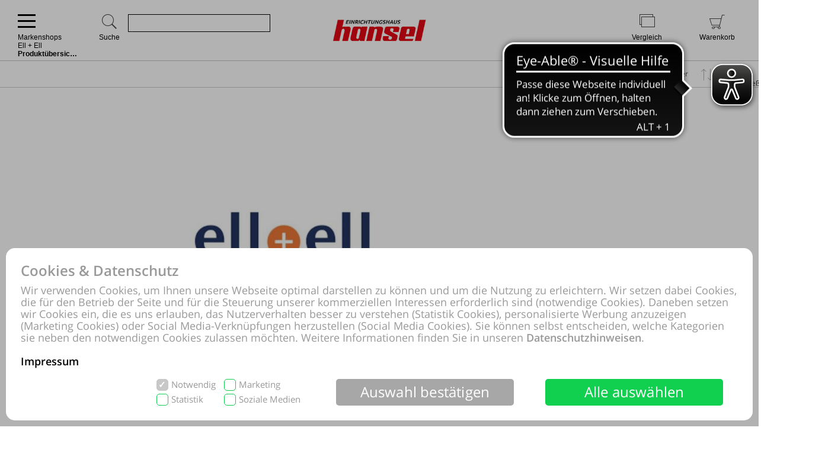

--- FILE ---
content_type: text/html; charset=UTF-8
request_url: https://www.shop-hansel-moebel.de/online-shop/produkte-1065-275-8079-f539484/kaufen-Einrichtungshaus-Hansel-Delbrueck-Westenholz/Markenshop-Ell-und-Ell/Produktuebersicht-ELL-und-ELL-von-ell-und-ell.html
body_size: 56990
content:
<!DOCTYPE html>
<html lang="de">
<head>
<meta http-equiv="Content-Type" content="text/html; charset=UTF-8"/>
<meta name="robots" lang="de" content="INDEX,FOLLOW,NOODP,NOYDIR"/>
<meta name="description" lang="de" content="Einrichtungshaus Hansel GmbH & Co. KG, Markenshops, Ell + Ell, Produktübersicht ELL+ELL, Schlafsofas, Faltsofa"/>
<meta name="keywords" lang="de" content="Einrichtungshaus Hansel GmbH & Co. KG, Markenshops, Ell + Ell, Produktübersicht ELL+ELL, Schlafsofas, Faltsofa"/>
<meta name="author" lang="de" content="Einrichtungshaus Hansel GmbH & Co. KG"/>
<meta name="publisher" lang="de" content="Einrichtungshaus Hansel GmbH & Co. KG"/>
<meta name="audience" lang="de" content="Alle"/>
<meta name="page-topic" lang="de" content="Einrichtungshaus Hansel GmbH & Co. KG"/>
<meta name="creation_date" lang="de" content="2026-02-01"/>
<meta name="revisit-after" lang="de" content="1 day"/>
<meta name="date" lang="de" content="2026-02-01T21:05:20+01:00"/>
<meta name="viewport" content="width=device-width,initial-scale=1,minimum-scale=1,maximum-scale=5"/>
<link rel="icon" href="data:,">
<meta name="google-site-verification" content="ubmrITZuDbbOHg4l8FTmSZvixubnfx0ac3zvCBGFqUM"/>
<meta name="theme-color" content="#f41101"/>
<title>Einrichtungshaus Hansel GmbH & Co. KG, Markenshops, Ell + Ell, Produktübersicht ELL+ELL, Schlafsofas, Faltsofa</title>
<link rel="dns-prefetch" href="//www.google-analytics.com"/>
<link rel="preconnect" href="//www.google-analytics.com"/>
<link rel="dns-prefetch" href="//www.paypal.com"/>
<link rel="preconnect" href="//www.paypal.com"/>
<link rel="dns-prefetch" href="//www.paypalobjects.com"/>
<link rel="preconnect" href="//www.paypalobjects.com"/>
<script pagespeed_no_defer>document.cookie="resolution="+Math.max(screen.width,screen.height)+","+(window.devicePixelRatio||1)+","+(window.innerHeight>window.innerWidth?1:0)+"; path=/; expires="+new Date(+new Date().getTime()+864e+5).toUTCString()+"; sameSite=strict";</script>
<noscript>
<style type="text/css">
@media only screen and (max-device-width:2880){html{background-image:url("/online-shop/ai-cookie.php?maxwidth=2880");}}
@media only screen and (max-device-width:2648){html{background-image:url("/online-shop/ai-cookie.php?maxwidth=2648");}}
@media only screen and (max-device-width:2560){html{background-image:url("/online-shop/ai-cookie.php?maxwidth=2560");}}
@media only screen and (max-device-width:2415){html{background-image:url("/online-shop/ai-cookie.php?maxwidth=2415");}}
@media only screen and (max-device-width:2186){html{background-image:url("/online-shop/ai-cookie.php?maxwidth=2186");}}
@media only screen and (max-device-width:1920){html{background-image:url("/online-shop/ai-cookie.php?maxwidth=1920");}}
@media only screen and (max-device-width:1724){html{background-image:url("/online-shop/ai-cookie.php?maxwidth=1724");}}
@media only screen and (max-device-width:1600){html{background-image:url("/online-shop/ai-cookie.php?maxwidth=1600");}}
@media only screen and (max-device-width:1440){html{background-image:url("/online-shop/ai-cookie.php?maxwidth=1440");}}
@media only screen and (max-device-width:1216){html{background-image:url("/online-shop/ai-cookie.php?maxwidth=1216");}}
@media only screen and (max-device-width:1030){html{background-image:url("/online-shop/ai-cookie.php?maxwidth=1030");}}
@media only screen and (max-device-width:1024){html{background-image:url("/online-shop/ai-cookie.php?maxwidth=1024");}}
@media only screen and (max-device-width:998){html{background-image:url("/online-shop/ai-cookie.php?maxwidth=998");}}
@media only screen and (max-device-width:768){html{background-image:url("/online-shop/ai-cookie.php?maxwidth=768");}}
@media only screen and (max-device-width:724){html{background-image:url("/online-shop/ai-cookie.php?maxwidth=724");}}
@media only screen and (max-device-width:640){html{background-image:url("/online-shop/ai-cookie.php?maxwidth=640");}}
@media only screen and (max-device-width:538){html{background-image:url("/online-shop/ai-cookie.php?maxwidth=538");}}
@media only screen and (max-device-width:480){html{background-image:url("/online-shop/ai-cookie.php?maxwidth=480");}}
@media only screen and (max-device-width:360){html{background-image:url("/online-shop/ai-cookie.php?maxwidth=360");}}
@media only screen and (min-device-width:2880){html{background-image:url("/online-shop/ai-cookie.php?maxwidth=unknown");}}
</style>
</noscript>
<link rel="preload" href="/online-shop/fonts/opensans/opensans.woff" as="font" crossorigin type="font/woff"/>
<link rel="preload" href="/online-shop/fonts/opensans/opensans_semibold.woff" as="font" crossorigin type="font/woff"/>
<link rel="preload" href="/online-shop/fonts/opensans/opensans_bold.woff" as="font" crossorigin type="font/woff"/>
<link rel="preload" href="/online-shop/fonts/opensans/opensans_italic.woff" as="font" crossorigin type="font/woff"/>
<link rel="preload" href="/online-shop/fonts/opensans/opensans_semibold_italic.woff" as="font" crossorigin type="font/woff"/>
<link rel="preload" href="/online-shop/fonts/opensans/opensans_bold_italic.woff" as="font" crossorigin type="font/woff"/>
<style type="text/css" media="all">
@font-face{font-display:swap;font-family:'Open Sans';font-style:normal;font-weight:400;src:local('Open Sans'),local('OpenSans'),url(/online-shop/fonts/opensans/opensans.woff) format('woff')}@font-face{font-display:swap;font-family:'Open Sans';font-style:normal;font-weight:600;src:local('Open Sans Semibold'),local('OpenSans-Semibold'),url(/online-shop/fonts/opensans/opensans_semibold.woff) format('woff')}@font-face{font-display:swap;font-family:'Open Sans';font-style:normal;font-weight:700;src:local('Open Sans Bold'),local('OpenSans-Bold'),url(/online-shop/fonts/opensans/opensans_bold.woff) format('woff')}@font-face{font-display:swap;font-family:'Open Sans';font-style:italic;font-weight:400;src:local('Open Sans Italic'),local('OpenSans-Italic'),url(/online-shop/fonts/opensans/opensans_italic.woff) format('woff')}@font-face{font-display:swap;font-family:'Open Sans';font-style:italic;font-weight:600;src:local('Open Sans Semibold Italic'),local('OpenSans-SemiboldItalic'),url(/online-shop/fonts/opensans/opensans_semibold_italic.woff) format('woff')}@font-face{font-display:swap;font-family:'Open Sans';font-style:italic;font-weight:700;src:local('Open Sans Bold Italic'),local('OpenSans-BoldItalic'),url(/online-shop/fonts/opensans/opensans_bold_italic.woff) format('woff')}@font-face{font-display:swap;font-family:'Glyphicons Frontend Regular';src:url('/online-shop/fonts/glyphicons-frontend/glyphicons-frontend.eot');src:url('/online-shop/fonts/glyphicons-frontend/glyphicons-frontend.eot?#iefix') format('embedded-opentype'),url('/online-shop/fonts/glyphicons-frontend/glyphicons-frontend.woff2') format('woff2'),url('/online-shop/fonts/glyphicons-frontend/glyphicons-frontend.woff') format('woff'),url('/online-shop/fonts/glyphicons-frontend/glyphicons-frontend.ttf') format('truetype'),url('/online-shop/fonts/glyphicons-frontend/glyphicons-frontend.svg#glyphiconsfrontend') format('svg');font-weight:normal;font-style:normal}
@font-face{font-display:block;font-family:'Calibri W01 Bold';src:local('Calibri Bold'),local('CalibriBold'),url('/online-shop/fonts/calibri/3ca076a2-34ad-4c48-a029-02536a509f22.woff2') format('woff2'),url('/online-shop/fonts/calibri/bc67b9af-646e-4b42-854e-ff3981151dea.woff') format('woff')}
body.closed-sidebar-right #sidebar-right{display:none}body.open-sidebar-right #sidebar-right{width:277px}body.open-sidebar-right #sidebar-right{width:277px}body:not(.open-sidebar-right) #cockpit #header-bar #logo+div #headerTools>div>div>div#compare #compare_white_content{right:0 !important}body.portrait:not(.open-sidebar-left) #cockpit #header-bar #logo+div #headerTools>div>div>div#compare #compare_white_content{left:0 !important}body.desktop.open-sidebar-right #sidebar-right{display:table-cell !important}.mobile.open-sidebar-right #header #merkzettel_dark.merkzettel::after{left:115px}@media screen and (min-width:724px){body.desktop.open-sidebar-right #sidebar-right{background:white;border-bottom:1px solid #c9c9c9;width:277px;min-width:277px;height:auto;min-height:100%;display:table-cell;z-index:5}body.mobile:not(.closed-sidebar-right) #sidebar-right{position:absolute;right:0;background:white;border-bottom:1px solid #c9c9c9;width:277px;min-width:277px;height:auto;min-height:100%;display:block;z-index:5}body.mobile:not(.open-sidebar-right) #sidebar-right{display:none}}@media only screen and (min-width:984px){.open-sidebar-right #cockpit #header-bar #logo+div #headerTools>div>div>div:first-of-type form{width:130px;max-width:130px}}@media only screen and (min-width:1047px){.open-sidebar-right #cockpit #header-bar #logo+div #headerTools>div>div>div:first-of-type form{width:200px;max-width:200px}}@media only screen and (min-width:1147px){.open-sidebar-right #cockpit #header-bar #logo+div #headerTools>div>div>div:first-of-type form{max-width:280px;width:280px}}@media only screen and (min-width:1277px){.open-sidebar-right #cockpit #header-bar #logo+div #headerTools>div>div>div:first-of-type form{width:400px;max-width:400px}}#sidebar-right .caption,#sidebar-right #partner_header_wk,#content h3#no-results{padding:15px;font-weight:bold}#sidebar-right .caption{font-size:16px;position:relative}#sidebar-right .close{display:inline;position:absolute;top:15px;bottom:15px;right:15px;font-size:12px;font-weight:normal;line-height:16px;cursor:pointer}#sidebar-right .close .icon{display:inline-block;background-image:url(/static/images/close-popover.svg);background-size:100%;background-repeat:no-repeat;width:10px;height:10px;margin-left:5px}#sidebar-right #merkzettel{margin:0 15px}#sidebar-right #merkzettel ul.products{display:flex;flex-wrap:wrap;padding:0;min-height:14.4px}#sidebar-right #merkzettel ul.products li.product-item{margin-bottom:15px}#sidebar-right #merkzettel ul.products li.product-item:last-of-type{margin-bottom:0}#sidebar-right #merkzettel ul.products li.product-item article.product{border:1px solid #c9c9c9;padding:10px 15px}#sidebar-right #merkzettel ul.products li.product-item article.product header.entry-header{padding-bottom:7px;border-bottom:1px solid #c9c9c9}#sidebar-right #merkzettel ul.products li.product-item article.product header.entry-header .entry-thumb{display:inline-block;margin-right:10px;width:60px}#sidebar-right #merkzettel ul.products li.product-item article.product header.entry-header table td[valign='top']{vertical-align:top}#sidebar-right #merkzettel ul.products li.product-item article.product header.entry-header .entry-title{font-weight:600}#sidebar-right #merkzettel ul.products li.product-item article.product header.entry-header .price{font-weight:600;font-style:italic;font-size:16px;margin-top:6px}#sidebar-right #merkzettel ul.products li.product-item article.product .entry-action{height:55px;padding:12px 0 10px 0;border-bottom:1px solid #c9c9c9;clear:both}#sidebar-right #merkzettel ul.products li.product-item article.product .entry-action ul{display:inline-block;width:20%;height:33px;float:right}#sidebar-right #merkzettel ul.products li.product-item article.product .entry-action ul li a{display:block;font-weight:600;height:33px;padding:5px 0 5px 34px;text-decoration:none}#sidebar-right #merkzettel ul.products li.product-item article.product .entry-action ul li a span{position:relative;top:4px}#sidebar-right #merkzettel ul.products li.product-item article.product footer.entry-meta{padding-top:12px}#sidebar-right #merkzettel ul.products li.product-item article.product footer.entry-meta p{margin-bottom:9px}#sidebar-right #merkzettel ul.products li.product-item article.product footer.entry-meta p:last-of-type{margin-bottom:0}#sidebar-right #merkzettel ul.products li.product-item article.product footer.entry-meta p span,#sidebar-right #merkzettel ul.products li.product-item article.product footer.entry-meta .versand{display:inline-block}#sidebar-right #merkzettel ul.products li.product-item article.product footer.entry-meta p span{float:left;margin-right:13px}#sidebar-right #merkzettel ul.products li.product-item article.product footer.entry-meta table td[valign='top']{vertical-align:top}#sidebar-right #merkzettel ul.products li.product-item article.product footer.entry-meta .versand span{display:block}#merkzettel .quantity{display:flex;flex-direction:row;margin-top:0}#merkzettel .quantity input{outline:0;text-align:center;padding:7px 0}#merkzettel .quantity label{display:flex;flex-flow:column;flex-grow:0;flex-shrink:0;width:33.333333333%;position:relative}#merkzettel .quantity label input[type="text"]{border:1px solid #c9c9c9;position:relative}#merkzettel .quantity input[type="button"]{padding:6px 0}#merkzettel .quantity input[type="button"]{display:flex;flex-flow:column;flex-grow:1;align-items:center;width:33.333333333%;border:0;background:#c9c9c9;color:#fff;-webkit-appearance:none;-moz-appearance:none;appearance:none}#merkzettel .quantity input[type="button"]:hover{background:#a7a7a7;cursor:pointer}#sidebar-right #versandkostenrechner{margin:15px;border:1px solid #c9c9c9;padding:10px 15px;overflow:hidden}#sidebar-right #versandkostenrechner form .select2{margin-bottom:0;float:right;width:21.96% !important}#sidebar-right #versandkostenrechner form .plz_country{display:flex}#sidebar-right #versandkostenrechner form .plz_country select{display:none}#sidebar-right #versandkostenrechner form .plz_country input.customerPLZ{height:30px;margin-right:5px;flex-grow:1;flex-shrink:1;flex-basis:auto}#sidebar-right #versandkostenrechner form .plz_country .select2{flex-grow:0;flex-shrink:0}#sidebar-right #versandkostenrechner form .plz_country:not(.fullwidth) .select2,#sidebar-right #versandkostenrechner form .plz_country:not(.fullwidth) .select2-container,#sidebar-right #versandkostenrechner form .plz_country:not(.fullwidth) .select2-container .select2-dropdown{width:60px !important}#sidebar-right #versandkostenrechner form .plz_country.fullwidth .select2,#sidebar-right #versandkostenrechner form .plz_country.fullwidth .select2-container,#sidebar-right #versandkostenrechner form .plz_country.fullwidth .select2-container .select2-dropdown{width:100% !important}#sidebar-right #versandkostenrechner form a.button,#sidebar-right #versandkostenrechner form button.button{margin:10px 0}#sidebar-right #versandkostenrechner table{width:100%}#sidebar-right #versandkostenrechner table tr td{padding:5px 0}#sidebar-right #versandkostenrechner table tr td:last-of-type{text-align:right}#sidebar-right #versandkostenrechner table tbody tr:last-of-type td{padding-bottom:10px}#sidebar-right #versandkostenrechner table tfoot{border-top:1px solid #c9c9c9}#sidebar-right #versandkostenrechner table tfoot tr td{padding-top:10px;font-weight:600}#sidebar-right #versandkostenrechner table tfoot tr td:last-of-type{font-style:italic}#sidebar-right #payment-methods{clear:both;margin:15px}#sidebar-right #payment-methods ul li{display:block;float:left;margin-right:15px;margin-bottom:9px}#sidebar-right #payment-methods ul li:nth-of-type(4n+3){margin-right:15px}#sidebar-right #payment-methods ul li:nth-of-type(4n){margin-right:0}body.mobile #sidebar-right #payment-methods ul li:nth-of-type(4n){margin-right:15px}#sidebar-right #partner article.partner-shop{padding:8px 15px;border-top:1px solid #c9c9c9}#sidebar-right #partner article.partner-shop header.entry-header .entry-thumb{display:inline-block;float:left;margin-bottom:15px;max-width:100%}#sidebar-right #partner article.partner-shop header.entry-header .entry-title{font-weight:600;margin-bottom:3px;display:block}#sidebar-right #partner article.partner-shop header.entry-header p:last-of-type{margin-top:15px}#sidebar-right #partner article.partner-shop div.entry-action a.button{margin-top:7px}#sidebar-right #cart-footer{border-top:1px solid #c9c9c9;padding:20px 15px 15px}#sidebar-right #cart-footer h3{padding-left:0;margin-top:15px}#sidebar-right #cart-footer p{margin-bottom:15px}#sidebar-right #cart-footer p:last-of-type{margin-bottom:0}#product_detail_frame .entry-actions ul.actions li#action-whatsapp a span,#sidebar-right #cart-footer a.print-cart,#sidebar-right #cart-footer a.action-share{line-height:26px;font-weight:600;text-decoration:none}.mobile #sidebar-right #cart-footer ul.actions.wa li.action-print{padding-left:35px}article.product a.itemLink{color:inherit}li.product-item.no-products{margin-bottom:15px}li.product-item.no-products h6{font-weight:normal !important}div.placeOrderContainer{margin:0 15px}form.partnerPlaceOrder{height:40px;margin-bottom:15px}form.cart_voucher input{width:100% !important}ul.cart-delete-ul{width:39% !important}#merkzettel article.pickupLocation{border:1px solid #c9c9c9;margin-bottom:15px;margin-top:15px;padding:10px 15px}#merkzettel article.pickupLocation>ul{margin-top:10px}#merkzettel article.pickupLocation>ul>li{margin-bottom:10px}#merkzettel article.pickupLocation>ul>li>label{display:block}#merkzettel article.pickupLocation>ul>li>label>input{margin-top:0;margin-left:0;margin-right:5px;vertical-align:top}#merkzettel article.pickupLocation>ul>li>label>div{display:inline-block;max-width:90%}#sidebar-right #merkzettel ul.products li.product-item article.product.error{border:1px solid red}#sidebar-right .getShopsWK,#sidebar-right #partnerCustomerPLZ{margin-top:15px;position:relative;min-height:30px}#sidebar-right .getShopsWK .glyphicons-frontend,#sidebar-right #partnerCustomerPLZ .glyphicons-frontend{width:24px;height:24px;padding:0;position:absolute}#sidebar-right .getShopsWK .glyphicons-frontend i,#sidebar-right #partnerCustomerPLZ .glyphicons-frontend i{display:inline-block;position:relative;width:24px;height:24px}#sidebar-right .getShopsWK .glyphicons-frontend i:before,#sidebar-right #partnerCustomerPLZ .glyphicons-frontend i:before{top:0}#sidebar-right .getShopsWK .glyphicons-frontend.ok_2,#sidebar-right #partnerCustomerPLZ .glyphicons-frontend.ok_2{color:green}#sidebar-right .getShopsWK .glyphicons-frontend.remove_2,#sidebar-right #partnerCustomerPLZ .glyphicons-frontend.remove_2{color:red}#sidebar-right #paypal-button-container{margin-bottom:15px}#sidebar-right .enable_voucher label{display:inline-block;height:24px;line-height:24px}#product_detail_frame .addToCartParent form{position:relative}#product_detail_frame .addToCartParent form .glyphicons-frontend{position:absolute;top:0;right:24%}#product_detail_frame .addToCartParent form .glyphicons-frontend i:before{top:2px}#product_detail_frame .addToCartParent form .glyphicons-frontend.ok_2{color:green}#product_detail_frame .addToCartParent form .glyphicons-frontend.remove_2{color:red}
:root{--color1:#f41101;--color2:#424242;--color3:#f41101;--color4:#424242;--color5:#a0a0a0;--color6:#fff}.sprite,.action_color_larger{background-image:url('/online-shop/images/25/sprite.png');background-repeat:no-repeat}.sublinewidth2{border-bottom-width:2px !important}.color1{color:#f41101 !important}.color2{color:#424242 !important}.bgcolor2{background-color:#c9c9c9 !important}.linecolor2{border-color:#c9c9c9 !important}.color3{color:#f41101 !important}.color3:before{color:#f41101 !important}.bgcolor3{background-color:#f41101 !important}.linecolor3{border-color:#f41101 !important}.sublinecolor3{border-bottom-color:#f41101 !important}.color4{color:#424242 !important}.bgcolor4{background-color:#202020 !important}.linecolor4{border-color:#202020 !important}.color5{color:#a0a0a0 !important}.bgcolor5{background-color:#a0a0a0 !important}.linecolor5{border-color:#a0a0a0 !important}.sublinecolor5{border-bottom-color:#a0a0a0 !important}.color6{color:#fff !important}.bgcolor6{background-color:#a0a0a0 !important}.linecolor6{background-image:url("/online-shop/images/25/sprite_button.png")}.single-page .floatingtext a{color:#f41101 !important}a.button.bgcolor3,button.button.bgcolor3{border-color:#f41101 !important;background-color:#f41101 !important}a.button.bgcolor3:hover,button.button.bgcolor3:hover{background-color:#fff !important;border-color:#f41101 !important;color:#f41101 !important}p.allrdyOnCart{color:#f41101 !important}button.button.glyphicons-frontend.color3:before{color:#f41101 !important}#filter-bar #product-filter span.glyphicons-frontend.color3 i:before,#filter-bar #product-filter span.glyphicons-frontend.color3 i:after{color:#f41101 !important}@media screen and (max-width:640px){#filter-bar #product-filter span.glyphicons-frontend.color3 i::after{color:transparent !important}}.noUi-connect{background:#f41101 !important;box-shadow:inset 0 0 3px rgba(51,51,51,.45);-webkit-transition:background 450ms;transition:background 450ms;height:3px}.bgcolor7{background:#f0f0f0}.linecolor6_active{background-image:url("/online-shop/images/25/sprite_button.png")}.linecolor11{background-image:url("/online-shop/images/25/sprite_button.png")}.black{color:#000}.gray{color:#666}#scrolling_frame_inner img.selected{border-color:#f41101 !important}div.link-arrow a:hover{color:#f41101 !important}p.error{color:#f41101 !important}input[type='text'].error,select.error,textarea.error{border-color:red !important}input[placeholder].error,[placeholder].error,*[placeholder].error{color:red !important}input[placeholder].error::-webkit-input-placeholder,[placeholder].error::-webkit-input-placeholder,*[placeholder].error::-webkit-input-placeholder{color:red !important}input[placeholder].error:-moz-placeholder,[placeholder].error:-moz-placeholder,*[placeholder].error:-moz-placeholder{color:red !important}input[placeholder].error::-moz-placeholder,[placeholder].error::-moz-placeholder,*[placeholder].error::-moz-placeholder{color:red !important}input[placeholder].error:-ms-input-placeholder,[placeholder].error:-ms-input-placeholder,*[placeholder].error:-ms-input-placeholder{color:red !important}div.pflegetipps-navi-link a:hover{color:#f41101 !important}div.pflegetipps-content h1,div.pflegetipps-content h2,div.pflegetipps-content h3,div.pflegetipps-content h4,div.pflegetipps-content h5,div.pflegetipps-content h6{color:#f41101 !important}.ui-menu .ui-menu-item a.ui-state-hover,.ui-menu .ui-menu-item a.ui-state-active,div.recommend_error,div.notifyavailable_error{color:#f41101 !important}.menu-item:hover>a,.menu-item:hover>a>span{color:#f41101 !important}ul#menu li div.level1{border-bottom-color:#f41101 !important}ul#menu li.withOutSub.hovered a,#closeButton:hover{color:#f41101 !important}ul#menu li.withSub.hovered a{border-top-color:#f41101 !important}ul.filterMenu li.withShadow:hover a{border-top:2px solid #f41101 !important}.filterDropBox ul{border-bottom-color:#f41101 !important}#thumbnailsContainer .scrolling_frame_inner img.selected,#product_detail_shoppingcount,#zoomContainerViewport{border-color:#f41101 !important}.action_faded_grey:hover,.action_faded_grey:active,.action_grey:hover,.action_grey:active,.action_color,div.action_color,#product_detail_tabs div.tab,#product_detail_tabs div.tabactive,input.action_color[type='submit'],.accordion-tab{background-image:url(/online-shop/images/25/sprite_button.png) !important}div.action_color_large{background-image:url(/online-shop/images/25/sprite_button_large.jpg)}#zoomSliderHandle.active{background-image:url(/online-shop/images/25/slider_zoom_active.png)}#menuSliderLeft{background-image:url(/online-shop/images/25/navi_arrow_left.png)}#menuSliderRight{background-image:url(/online-shop/images/25/navi_arrow_right.png)}.product_detail_shoppingcount{border-color:#f41101 !important}.order-progress-1,.order-progress-2,.order-progress-3,.order-progress-4,.order-progress-5{background-image:url("/online-shop/images/25/sprite.png")}a.link_active:hover{color:#f41101 !important}ul#menu li div.level1 li.title>a:hover,ul#menu li.active>a>span,ul#menu li.active>a,ul#menu li>a.active>span{color:#f41101 !important}ul#menu li.withSub.hovered>a{border-top:2px solid #f41101 !important;color:#f41101 !important}.copytext a{color:#f41101 !important}.copytext dl dd a.more_headline:hover{color:#f41101 !important}.redaktionell-teaser a.more:hover{color:#f41101 !important}.redaktionell-teaser a.more:hover .teasertext a{color:#f41101 !important}.redaktionell-teaser a.more:hover .heading a{color:#f41101 !important}.redaktionell-teaser:hover,.redaktionell-teaser a:hover{color:#f41101 !important}.redaktionell-teaser:hover,.redaktionell-teaser:hover a,.contentTeaserItem:hover,.contentTeaserItem:hover a{color:#f41101 !important}.redaktionell-teaser table:hover a *{color:#f41101 !important}.text_dropdown .text_dropdown_head{border-top-color:#f41101 !important}.ui-autocomplete .ui-menu-item.ui-state-focus{color:#f41101 !important}.ui-menu .ui-menu-item a.ui-state-hover,.ui-menu .ui-menu-item a.ui-state-active{color:#f41101}.ui-menu .ui-menu-item.search-result-word:hover{color:#f41101}.lightbox textarea[required]+label:after,.lightbox input[required]+label:after{content:'*';color:#f41101 !important}.xdsoft_datetimepicker .xdsoft_calendar td:hover,.xdsoft_datetimepicker .xdsoft_timepicker .xdsoft_time_box>div>div:hover{background:#f41101 !important;box-shadow:none !important;color:#fff !important}ul.actions>li:hover>a{color:#f41101}ul#searchFunctionSelect>li:hover{color:#f41101}#PLZ{color:#424242}.theme-efriend .nivo-controlNav button.active,.theme-efriend .slick-dots li.slick-active button{background-color:#f41101 !important}#product_detail_frame ul.features li.feature i:before{color:#f41101 !important}ul.products .product-item>article.product-teaser>.tooltip-handler>.entry-content>div.row.features>ul.features>li.feature i:before{color:#f41101 !important}span.sitelist a.sitelistLeft svg{fill:#f41101 !important}span.sitelist a.sitelistRight svg{fill:#f41101 !important;transform:rotate(180deg)}
#datenschutzBalgeNew{position:fixed;top:0;left:0;right:0;bottom:0;background:rgba(0,0,0,0.3);z-index:1000}#datenschutzBalgeNewContent,#datenschutzBalgeNewOptions{background-color:white;border-radius:15px;color:#999;position:absolute;bottom:10px;right:10px;left:10px}#datenschutzBalgeNewOptions{width:740px;left:50%;right:auto;transform:translateX(-50%)}#datenschutzBalgeNewContent div.headline,#datenschutzBalgeNewOptions div.headline{font-family:"Open Sans";font-weight:600;font-size:24px;line-height:26px;color:#999;margin:25px 25px 10px 25px}#datenschutzBalgeNewContent div.headline h1,#datenschutzBalgeNewOptions div.headline h1{font-family:"Open Sans";font-weight:600;font-size:24px;line-height:26px;color:#999}#datenschutzBalgeNewOptions div.back{cursor:pointer;font-family:"Open Sans";font-weight:400;font-size:15px;position:absolute;top:34px;right:25px}#datenschutzBalgeNewContent div.text,#datenschutzBalgeNewOptions div.text{font-family:"Open Sans";font-weight:400;font-size:18px;line-height:20px;color:#999;margin:0 25px 20px 25px}#datenschutzBalgeNewContent div.text a,#datenschutzBalgeNewOptions div.text a{text-decoration:none;color:#999}#datenschutzBalgeNewContent div.text a.impressum,#datenschutzBalgeNewOptions div.text a.impressum{color:#000}#datenschutzBalgeNewContent form{display:block;text-align:right;margin:0 25px 25px 25px}#datenschutzBalgeNewOptions form{display:block;text-align:right;margin:0 25px 15px 25px}#datenschutzBalgeNewContent ul.options{display:inline-block;list-style-type:none;width:260px;text-align:left;margin-right:40px}#datenschutzBalgeNewContent ul.options li{position:relative;display:inline-block}#datenschutzBalgeNewContent ul.options li input[type='checkbox']:not(.switch){display:none}#datenschutzBalgeNewContent ul.options li label[readonly],#datenschutzBalgeNewContent ul.options li input[type='checkbox'][readonly]:not(.switch){pointer-events:none}#datenschutzBalgeNewContent ul.options li input[type='checkbox']:not(.switch)+label{display:inline-block;height:20px;padding-left:25px;padding-top:1px;padding-right:10px;font-family:"Open Sans";font-weight:400;font-size:15px;line-height:17px;color:#999;min-width:111px;max-width:146px;user-select:none;text-align:left}#datenschutzBalgeNewOptions ul.options li label.description{display:inline-block;height:20px;padding-left:25px;padding-top:1px;padding-right:10px;font-family:"Open Sans";font-weight:400;font-size:15px;line-height:17px;color:#999;min-width:111px;max-width:146px;user-select:none;text-align:left;pointer-events:none}#datenschutzBalgeNewOptions ul.options li{height:25px;margin-bottom:11px;display:flex;align-items:center;position:relative}#datenschutzBalgeNewOptions ul.options li label.description{padding:0;font-weight:bold}#datenschutzBalgeNewOptions ul.options li label.switch{margin-left:auto}#datenschutzBalgeNewOptions ul.options li label.status{font-family:"Open Sans";position:absolute;right:55px;width:30px;text-align:left;pointer-events:none}#datenschutzBalgeNewContent ul.options li:nth-child(1),#datenschutzBalgeNewContent ul.options li:nth-child(2){margin-bottom:5px}#datenschutzBalgeNewContent ul.options li input[type='checkbox']:not(.switch)+label:before{width:16px;height:18px;border-radius:5px;border:1px solid #11cf4f;background-color:#fff;display:block;content:"";position:absolute;top:0;left:0;padding-left:2px}#datenschutzBalgeNewContent ul.options li input[type='checkbox']:checked:not(.switch)+label:before{background-color:#11cf4f;color:#fff;content:"✓";font-family:"Open Sans";font-weight:600;font-size:15px;line-height:17px}#datenschutzBalgeNewContent ul.options li input[type='checkbox'][readonly]:checked:not(.switch)+label[readonly]:before{border-color:#c8c8c8;background-color:#c8c8c8}#datenschutzBalgeNewOptions ul.options li input[type='checkbox']+label.switch+label.status:before{content:'Aus';font-family:'Open Sans';font-size:15px;line-height:25px}#datenschutzBalgeNewOptions ul.options li input[type='checkbox']:checked+label.switch+label.status:before{content:'An'}#datenschutzBalgeNewContent .button{display:inline-block;margin-right:50px;width:300px;height:45px;color:#fff;font-family:"Open Sans";font-weight:400;font-size:24px;line-height:43px;vertical-align:top;border:0;border-radius:5px}#datenschutzBalgeNewContent .buttons,#datenschutzBalgeNewOptions .buttons{display:flex;flex-direction:row;justify-content:flex-end;margin:0 25px 25px 25px}#datenschutzBalgeNewContent .button.restricted,#datenschutzBalgeNewContent .button.settings,#datenschutzBalgeNewOptions .button.restricted{background-color:#a7a7a7}#datenschutzBalgeNewContent .button.restricted:hover,#datenschutzBalgeNewContent .button.settings:hover,#datenschutzBalgeNewOptions .button.restricted:hover{background-color:#fff !important;border:1px solid #c9c9c9 !important;color:#424242 !important}#datenschutzBalgeNewContent .button.full,#datenschutzBalgeNewOptions .button.full{background-color:#11cf4f;margin-right:25px}#datenschutzBalgeNewContent .button.full:hover,#datenschutzBalgeNewOptions .button.full:hover{background-color:#fff !important;border:1px solid #11cf4f !important;color:#11cf4f !important}#datenschutzBalgeNewContent .buttons .button,#datenschutzBalgeNewContent .buttons .button.full,#datenschutzBalgeNewContent .buttons .button.settings,#datenschutzBalgeNewOptions .buttons .button{width:140px;margin-left:15px;margin-right:0;font-size:15px;flex-shrink:0;flex-grow:0}#datenschutzBalgeNewOptions .buttons .button{display:inline-block;margin-left:15px;width:160px;height:45px;color:#fff;font-family:"Open Sans";font-weight:400;line-height:43px;vertical-align:top;border:0;border-radius:5px}#datenschutzBalgeNewOptions{opacity:0;visibility:hidden}#datenschutzBalgeNewOptions.open{display:block}body.tablet #datenschutzBalgeNewContent div.text{font-size:12px;line-height:14px;margin-bottom:10px}body.tablet #datenschutzBalgeNewContent ul.options{margin-right:10px;width:210px}body.tablet #datenschutzBalgeNewContent ul.options li label{font-size:12px !important}body.tablet #datenschutzBalgeNewContent ul.options li input[type='checkbox']+label{min-width:96px}body.tablet #datenschutzBalgeNewContent ul.options li:nth-child(4) input[type='checkbox']+label{padding-right:0}body.tablet #datenschutzBalgeNewContent .button{margin-right:10px;width:140px;font-size:12px;font-weight:600}body.tablet #datenschutzBalgeNewContent .button.full{margin-right:0}body.tablet #datenschutzBalgeNewOptions{position:absolute;right:10px;bottom:10px;left:10px;width:auto;transform:none}body.tablet #datenschutzBalgeNewOptions .headline{margin:25px 25px 35px 25px}body.tablet #datenschutzBalgeNewOptions div.back{font-size:12px;top:60px}body.tablet #datenschutzBalgeNewOptions ul.options li{margin-bottom:7px}body.tablet #datenschutzBalgeNewOptions ul.options li label.description,body.tablet #datenschutzBalgeNewOptions ul.options li label.status,body.tablet #datenschutzBalgeNewOptions ul.options li input[type='checkbox']+label.switch+label.status:before{font-size:12px}body.tablet #datenschutzBalgeNewOptions form{margin:0 25px 7px 25px}body.tablet #datenschutzBalgeNewOptions div.text a.impressum{font-size:12px}body.tablet.landscape #datenschutzBalgeNewOptions{width:740px;left:50%;right:auto;transform:translateX(-50%)}body.mobile #datenschutzBalgeNewContent div.text{font-size:12px;line-height:14px;margin-bottom:10px}body.mobile #datenschutzBalgeNewContent form{text-align:center}body.mobile #datenschutzBalgeNewContent ul.options{margin-left:20px;margin-right:20px;margin-bottom:10px;width:210px}body.mobile #datenschutzBalgeNewContent ul.options li label{font-size:12px !important}body.mobile #datenschutzBalgeNewContent ul.options li input[type='checkbox']+label{min-width:96px}body.mobile #datenschutzBalgeNewContent ul.options li:nth-child(4) input[type='checkbox']+label{padding-right:0}body.mobile #datenschutzBalgeNewContent .button{margin-right:5px;width:140px;font-size:12px;font-weight:600}body.mobile #datenschutzBalgeNewContent .button.full{margin-right:0}body.mobile #datenschutzBalgeNewOptions{position:absolute;right:10px;bottom:10px;left:10px;width:auto;transform:none}body.mobile #datenschutzBalgeNewOptions .headline{margin:25px 25px 35px 25px}body.mobile #datenschutzBalgeNewOptions div.back{font-size:12px;top:60px}body.mobile #datenschutzBalgeNewOptions ul.options li{margin-bottom:7px}body.mobile #datenschutzBalgeNewOptions ul.options li label.description,body.mobile #datenschutzBalgeNewOptions ul.options li label.status,body.mobile #datenschutzBalgeNewOptions ul.options li input[type='checkbox']+label.switch+label.status:before{font-size:12px}body.mobile #datenschutzBalgeNewOptions form{margin:0 25px 7px 25px}body.mobile #datenschutzBalgeNewOptions div.text a.impressum{font-size:12px}body.mobile #datenschutzBalgeNewContent .buttons .button,body.mobile #datenschutzBalgeNewContent .buttons .button.full,body.mobile #datenschutzBalgeNewContent .buttons .button.settings,body.mobile #datenschutzBalgeNewOptions .buttons .button{font-size:12px;width:120px}body.mobile.landscape #datenschutzBalgeNewContent form{text-align:right}@media screen and (orientation:portrait) and (min-width:320px) and (max-width:320px){body.mobile #datenschutzBalgeNewContent .button{margin-right:0}body.mobile #datenschutzBalgeNewContent div.headline h1,body.mobile #datenschutzBalgeNewOptions div.headline h1{font-size:22px}}@media screen and (orientation:landscape) and (min-width:568px) and (max-width:568px){body.mobile #datenschutzBalgeNewOptions div.headline{margin:25px 25px 25px 25px}body.mobile #datenschutzBalgeNewOptions div.headline h1{font-size:22px}body.mobile #datenschutzBalgeNewOptions div.back{top:50px}body.mobile #datenschutzBalgeNewOptions form{margin:0 15px 7px 15px}body.mobile #datenschutzBalgeNewOptions div.text{margin:0 15px 10px 15px}body.mobile #datenschutzBalgeNewOptions .buttons{margin:0 15px 15px 15px}}@media screen and (orientation:portrait) and (min-width:480px) and (max-width:480px){body.tablet #datenschutzBalgeNewContent form{text-align:center}body.tablet #datenschutzBalgeNewContent ul.options{display:block;margin-left:auto;margin-right:auto;margin-bottom:10px}}@media screen and (orientation:portrait) and (min-width:600px) and (max-width:600px){#datenschutzBalgeNewContent form{text-align:center}body.tablet #datenschutzBalgeNewContent ul.options{display:block;margin-left:auto;margin-right:auto;margin-bottom:10px}}
footer .iframe-wrapper{display:none}.iframe-wrapper{position:absolute;top:0;left:0;bottom:0;right:0;z-index:99}.iframe-wrapper .caption{position:absolute;top:50%;left:0;transform:translateY(-50%);width:100%;text-align:center;background:rgba(0,0,0,0.8);color:#fff;padding:1em}.iframe-wrapper .caption p{line-height:30px;font-size:17px;margin-bottom:1em;color:white}.iframe-wrapper .caption p:last-of-type{margin-bottom:0}.iframe-wrapper .caption p small{color:white;text-transform:none;font-size:17px;font-weight:normal;line-height:normal;vertical-align:middle}.iframe-wrapper .caption p button{background:red;border-color:transparent;border-radius:20px;padding:.5em 1em;display:inline-flex;align-items:center;justify-content:center;font-family:inherit;font-size:inherit;opacity:1;cursor:pointer}.iframe-wrapper .caption p button::before{background:url("data:image/svg+xml,%3Csvg version='1.1' xmlns='http://www.w3.org/2000/svg' xmlns:xlink='http://www.w3.org/1999/xlink' x='0' y='0' width='78' height='78' viewBox='0, 0, 78, 78'%3E%3Cg id='Layer_1'%3E%3Cg%3E%3Cpath d='M7.5,71.5 L7.5,7.5 L55.5,37.828 L7.5,71.5' fill='%23ffffff'/%3E%3Cpath d='M7.5,71.5 L7.5,7.5 L55.5,37.828 L7.5,71.5' fill-opacity='0' stroke='%23ffffff' stroke-width='12' stroke-linecap='round' stroke-linejoin='round'/%3E%3C/g%3E%3C/g%3E%3C/svg%3E") no-repeat center;background-size:contain;content:"";display:inline-block;margin-right:4px;height:1.142857143em;width:.857142857em}.iframe-wrapper .caption p input.checkbox{vertical-align:middle;line-height:normal;margin:0 5px 0 0}.mobile .iframe-wrapper .caption p{line-height:20px;font-size:14px}.mobile .iframe-wrapper .caption p small{font-size:14px}
</style>
<link rel="stylesheet" type="text/css" media="all" href="/online-shop/css/bundles/ceda95b64b52068923976fbe931b95f5..1F5t51.css"/>
<link rel="stylesheet" type="text/css" media="all" href="/online-shop/css/bundles/7f9f56b9509cce520f6f2eebc9ae54f2..1F5t51.css"/>
<style type="text/css" media="all">
@import url("https://fast.fonts.net/lt/1.css?apiType=css&c=c3877365-7db0-44b0-9a13-a8d1b2d2312e&fontids=6018059");
</style>
<style type="text/css" media="print">
@media print{#cockpit{display:none}div#contentContainer{padding-top:0}}
</style>
<style type="text/css" media="all">
#all .clearfix #sidebar-left nav.markenshop > ul { background-color:#FFD699 !important; }
#all .clearfix #sidebar-left nav.markenshop > ul > li > div.level_2 > ul { background-color:#FFD699 !important; }
#all .clearfix #sidebar-left nav.main > ul > li > a, #all .clearfix #sidebar-left nav.main > ul > li > div.level_2 > ul > li > a { color:#000000 !important; border-bottom-color:#000000 !important; }
#all .clearfix #sidebar-left nav.main > ul > li:hover > a, #all .clearfix #sidebar-left nav.main > ul > li > div.level_2 > ul > li:hover > a { opacity: 0.75 !important; }
#all .clearfix #sidebar-left nav.social { border-bottom: 1px solid #000000 !important; }
body.closed-sidebar-left #all .clearfix #sidebar-left nav.main::after, body:not(.open-sidebar-left) #all .clearfix #sidebar-left nav.main::after { background: #000000 !important; }
body.open-sidebar-left #cockpit #nav-button, body:not(.closed-sidebar-left) #cockpit #nav-button { height: 82px !important; }
:root {
	--color1: #f41101;
	--color2: #424242;
	--color3: #f41101;
	--color4: #424242;
	--color5: #a0a0a0;
	--color6: #ffffff;
}

.sprite,
.action_color_larger {
	background-image:url('/online-shop/images/sprite.png');
	background-repeat:no-repeat;
}

.sublinewidth2 { border-bottom-width:2px !important;}

.color1 { color:#f41101 !important; }

.color2 { color:#424242 !important; }
.bgcolor2 { background-color:#c9c9c9 !important; }
.linecolor2 { border-color:#c9c9c9 !important; }

.color3 { color:#f41101 !important; }
.color3:before { color:#f41101 !important; }
.bgcolor3 { background-color:#f41101 !important; }
.linecolor3 { border-color:#f41101 !important; }
.sublinecolor3 { border-bottom-color:#f41101 !important; }

.color4 { color:#424242 !important; }
.bgcolor4 { background-color:#202020 !important; }
.linecolor4 { border-color:#202020 !important; }

.color5 { color:#a0a0a0 !important; }
.bgcolor5 { background-color:#a0a0a0 !important; }
.linecolor5 { border-color:#a0a0a0 !important; }
.sublinecolor5 { border-bottom-color:#a0a0a0 !important; }

.color6 { color:#FFFFFF !important; }
.bgcolor6 { background-color:#a0a0a0 !important; }
.linecolor6 { background-image:url("/online-shop/images/sprite_button.png"); }

.single-page .floatingtext a { color: #f41101 !important; }

a.button.bgcolor3,
button.button.bgcolor3 {
	border-color: #f41101 !important;
	background-color: #f41101 !important;
}
a.button.bgcolor3:hover,
button.button.bgcolor3:hover {
	background-color: #fff !important;
	border-color: #f41101 !important;
	color: #f41101 !important;
}

p.allrdyOnCart {
	color: #f41101 !important;
}

button.button.glyphicons-frontend.color3:before {
	color: #f41101 !important;
}

#filter-bar #product-filter span.glyphicons-frontend.color3 i:before,
#filter-bar #product-filter span.glyphicons-frontend.color3 i:after {
	color: #f41101 !important;
}

@media screen and (max-width: 640px) {
	#filter-bar #product-filter span.glyphicons-frontend.color3 i::after {
		color: transparent !important;
	}
}

.noUi-connect {
	background: #f41101 !important;
	box-shadow: inset 0 0 3px rgba(51,51,51,.45);
	-webkit-transition: background 450ms;
	transition: background 450ms;
	height: 3px;
}

.bgcolor7 {
	background:#f0f0f0;
}

.linecolor6_active 
{ 
	background-image:url("/online-shop/images/sprite_button.png");
}
.linecolor11 
{ 
	background-image: url("/online-shop/images/sprite_button.png"); 
}
.black { color:#000000; }
.gray { color:#666666; }

#scrolling_frame_inner img.selected {
	border-color:#f41101 !important;
}

div.link-arrow a:hover {
	color:#f41101 !important;
}

p.error {
	color:#f41101 !important;
}

input[type='text'].error,
select.error,
textarea.error {
	border-color: red !important;
}

input[placeholder].error,
[placeholder].error,
*[placeholder].error {
	color: red !important;
}

/* Placeholders on inputs with an error: webkit */
input[placeholder].error::-webkit-input-placeholder,
[placeholder].error::-webkit-input-placeholder,
*[placeholder].error::-webkit-input-placeholder {
	color: red !important;
}

/* Placeholders on inputs with an error: firefox 4-18 */
input[placeholder].error:-moz-placeholder,
[placeholder].error:-moz-placeholder,
*[placeholder].error:-moz-placeholder {
	color: red !important;
}

/* Placeholders on inputs with an error: firefox 19+ */
input[placeholder].error::-moz-placeholder,
[placeholder].error::-moz-placeholder,
*[placeholder].error::-moz-placeholder {
	color: red !important;
}

/* Placeholders on inputs with an error: firefox 19+ */
input[placeholder].error:-ms-input-placeholder,
[placeholder].error:-ms-input-placeholder,
*[placeholder].error:-ms-input-placeholder {
	color: red !important;
}

div.pflegetipps-navi-link a:hover {
	color:#f41101 !important;
}

div.pflegetipps-content h1,
div.pflegetipps-content h2,
div.pflegetipps-content h3,
div.pflegetipps-content h4,
div.pflegetipps-content h5,
div.pflegetipps-content h6 {
	color:#f41101 !important;
}

.ui-menu .ui-menu-item a.ui-state-hover,
.ui-menu .ui-menu-item a.ui-state-active,
div.recommend_error,
div.notifyavailable_error {
	color:#f41101 !important;
}

.menu-item:hover > a,
.menu-item:hover > a > span {
	color: #f41101 !important;
}

ul#menu li div.level1 {
	border-bottom-color:#f41101 !important;
}

ul#menu li.withOutSub.hovered a,
#closeButton:hover {
	color:#f41101 !important;
}

ul#menu li.withSub.hovered a {
	border-top-color:#f41101 !important;
}

ul.filterMenu li.withShadow:hover a {
	border-top:2px solid #f41101 !important;
}

.filterDropBox ul {
	border-bottom-color:#f41101 !important;
}

#thumbnailsContainer .scrolling_frame_inner img.selected,
#product_detail_shoppingcount,		
#zoomContainerViewport {
	border-color:#f41101 !important;
}

/* IMAGE SECTION */

.action_faded_grey:hover,
.action_faded_grey:active,
.action_grey:hover,
.action_grey:active,
.action_color,
div.action_color,
#product_detail_tabs div.tab,
#product_detail_tabs div.tabactive,
input.action_color[type='submit'],
.accordion-tab {
	background-image:url(/online-shop/images/sprite_button.png) !important;
}

div.action_color_large {
	background-image:url(/online-shop/images/sprite_button_large.jpg);
}

#zoomSliderHandle.active {
	background-image:url(/online-shop/images/slider_zoom_active.png);
}

#menuSliderLeft {
	background-image:url(/online-shop/images/navi_arrow_left.png);
}

#menuSliderRight {
	background-image:url(/online-shop/images/navi_arrow_right.png);
}
.product_detail_shoppingcount {
	border-color:#f41101 !important;
}

.order-progress-1,
.order-progress-2,
.order-progress-3,
.order-progress-4,
.order-progress-5 {
	background-image:url("/online-shop/images/sprite.png")
}

a.link_active:hover {
	color:#f41101 !important;
}

ul#menu li div.level1 li.title > a:hover, ul#menu li.active > a > span, ul#menu li.active > a, ul#menu li > a.active > span {
	color: #f41101 !important;
}
ul#menu li.withSub.hovered > a {
	border-top:2px solid #f41101 !important;
	color:#f41101 !important;
}
.copytext a {
	color: #f41101 !important;
}
.copytext dl dd a.more_headline:hover {
	color: #f41101 !important;
}
.redaktionell-teaser a.more:hover {
	color: #f41101 !important;
}
.redaktionell-teaser a.more:hover .teasertext a {
	color: #f41101 !important;
}
.redaktionell-teaser a.more:hover .heading a {
	color: #f41101 !important;
}

.redaktionell-teaser:hover,
.redaktionell-teaser a:hover {
	color: #f41101 !important;
}

.redaktionell-teaser:hover,
.redaktionell-teaser:hover a,
.contentTeaserItem:hover,
.contentTeaserItem:hover a {
	color: #f41101 !important;
}

.redaktionell-teaser table:hover a * {
	color: #f41101 !important;
}

.text_dropdown .text_dropdown_head {
	border-top-color: #f41101 !important;
}

.ui-autocomplete .ui-menu-item.ui-state-focus {
	color: #f41101 !important;
}
.ui-menu .ui-menu-item a.ui-state-hover,
.ui-menu .ui-menu-item a.ui-state-active {
	color:#f41101;
}
.ui-menu .ui-menu-item.search-result-word:hover {
	color:#f41101;
}

.lightbox textarea[required] + label:after,
.lightbox input[required] + label:after {
	content:'*';
	color: #f41101 !important;
}

.xdsoft_datetimepicker .xdsoft_calendar td:hover, .xdsoft_datetimepicker .xdsoft_timepicker .xdsoft_time_box > div > div:hover {
	background: #f41101 !important;
	box-shadow: none !important;
	color: #fff !important;
}
ul.actions > li:hover > a {
	color: #f41101;
}
ul#searchFunctionSelect > li:hover {
	color: #f41101;	
}
#PLZ {
	color: #424242;
}
.theme-efriend .nivo-controlNav button.active,
.theme-efriend .slick-dots li.slick-active button {
	background-color: #f41101 !important;
}

#product_detail_frame ul.features li.feature i:before {
	color: #f41101 !important;
}

ul.products .product-item > article.product-teaser > .tooltip-handler > .entry-content > div.row.features > ul.features > li.feature i:before {
	color: #f41101 !important;
}

span.sitelist a.sitelistLeft svg {
	fill: #f41101 !important;
}

span.sitelist a.sitelistRight svg {
	fill: #f41101 !important;
	transform: rotate(180deg);
}
input[type="number"]{ border: 1px solid #c9c9c9; }
#datenschutzBalgeNew div.text a { color: #999999; }
#datenschutzBalgeNew div.text a:hover { color: #000000; }
#datenschutzBalgeNewContent { color: #999999 !important; }
#datenschutzBalgeNewContent { background-color: #FFFFFF !important; }
</style>
<script type="text/psajs" data-pagespeed-orig-type="text/javascript" data-pagespeed-orig-index="0">//<![CDATA[
if(top.location!=self.location&&!top.location.hostname.endsWith('.eye-able.com')){top.location=self.location.href}
//]]></script>
<script type="text/psajs" data-pagespeed-orig-type="text/javascript" data-pagespeed-orig-index="1">//<![CDATA[
var domainpath = "/online-shop/";var templatepath = "/online-shop/templates/main/";var loadcustomer="";var satSel="";window.satID = 25;window.satCountry ='DE';window.webserviceMoeve ='';window.$googleECTGA4 = "G-4276V56K67";window.$googleECTMetric = "1";window.$googleECTDimension = "1";window.$googleECTGlobalGA4 = "G-PHDGFG311V";window.$googleECTGlobalURL = "e-friend.huckleberry-friends.de";window.$googleECTGlobalMetric = "1";window.$googleECTGlobalDimension = "1";window.$googleECGlobalShareCartMetric = "2";!function(e,n,c,t,s,o,a){c=e.getElementsByTagName(n)[0],(t=e.createElement(n)).async=1,t.onload=function(){(s=e.createElement(n)).async=1,s.src="//cdn.eye-able.com/public/js/eyeAble.js",c.parentNode.insertBefore(s,c)},t.src="//cdn.eye-able.com/configs/www.shop-hansel-moebel.de.js",c.parentNode.insertBefore(t,c)}(document,"script");window.$googleEcListName = "Produktübersicht";window.$categoryName = "Produktübersicht ELL+ELL";function getCookieOptions() {if (document.cookie.indexOf("cookie_options=") !== -1) {try {var data = JSON.parse($.cookie("cookie_options"));if (data.uid) {return data.consents;} else {return data;}}catch (e) {}}return {};}function getCookieUid() {if (document.cookie.indexOf("cookie_options=") !== -1) {try {var data = JSON.parse($.cookie("cookie_options"));if (data.uid) {return data.uid;}}catch (e) {}}return null;}function saveCookieOptions(option) {var consents;if ($("#datenschutzBalgeNewContent form").length > 0) {consents = $("#datenschutzBalgeNewContent form").serializeObject().options} else if ($("#datenschutzBalgeNewOptions form").length > 0) {consents = $("#datenschutzBalgeNewOptions form").serializeObject().options} else {consents = {"required": 1,"statistics": option,"marketing": option,"media": option};}var uid = getCookieUid() || generateGUID();var expires = consents.statistics ? new Date(+new Date().setFullYear(new Date().getFullYear()+2)) : new Date(+new Date().getTime() + 4 * 3600 * 1000);var value = JSON.stringify({consents: consents,domainPath: window.location.hostname + "/",expires: expires.toGMTString(),uid: uid,version: 2});$.cookie("cookie_options", value, {"path": "/","secure": true,"samesite": "none","expires": expires});if(typeof disableGaStr != "undefined") {window[disableGaStr] = consents.statistics ? false : true;$.cookie(disableGaStr, consents.statistics ? "false" : "true", {"path": "/","secure": true,"samesite": "none","expires": expires});}if(typeof disableGaStrGlobal != "undefined") {window[disableGaStrGlobal] = consents.statistics ? false : true;$.cookie(disableGaStrGlobal, consents.statistics ? "false" : "true", {"path": "/","secure": true,"samesite": "none","expires": expires});}if(typeof disableGa4Str != "undefined") {window[disableGa4Str] = consents.statistics ? false : true;$.cookie(disableGa4Str, consents.statistics ? "false" : "true", {"path": "/","secure": true,"samesite": "none","expires": expires});}if(typeof disableGa4StrGlobal != "undefined") {window[disableGa4StrGlobal] = consents.statistics ? false : true;$.cookie(disableGa4StrGlobal, consents.statistics ? "false" : "true", {"path": "/","secure": true,"samesite": "none","expires": expires});}$("#datenschutzBalgeNew").trigger("configured");if (consents.media) {if ($("#viewer.catalog").length > 0) {setTimeout(function(){$("#viewer.catalog .iframe-wrapper").each(function(){this.dispatchEvent(new CustomEvent("unblock"));});}, 1000);} else {$(".iframe-wrapper").trigger("unblock");}if ($(".maps-wrapper").length > 0) {$(".maps-wrapper").trigger("unblock");}}$.post("/online-shop/consent/log.json", {"consentLog.consentString": value,"consentLog.uid": uid,"consentLog.version": 2}, function(){$("#datenschutzBalgeNew").trigger("saved");});}function gaConfigure() {var options = getCookieOptions();if ($("#datenschutzBalgeNew").length < 1) {$("template#datenschutzBalge").after($("template#datenschutzBalge").html());} else {$("#datenschutzBalgeNew").show();}$("#datenschutzBalgeNew form input").each(function(){var name = $(this).attr("name").replace("options[","").replace("]","");$(this).prop("checked", options[name]);});$("#datenschutzBalgeNew").on("saved", function(){window.location.reload();});}function gaOptin() {$("#datenschutzBalgeNew form input").prop("checked", true);saveCookieOptions(1);if (typeof window.sendPageView == "function") {window.sendPageView();}}function gaOptout() {saveCookieOptions(0);if (typeof window.sendPageView == "function") {window.sendPageView();}}function disableCookie(gaId){if (document.cookie.indexOf(gaId+"=") == -1) {window[gaId] = true;}}(function(exports, d) {function domReady(fn, context) {function onReady(event) {d.removeEventListener("DOMContentLoaded", onReady);fn.call(context || exports, event);}function onReadyIe(event) {if (d.readyState === "complete") {d.detachEvent("onreadystatechange", onReadyIe);fn.call(context || exports, event);}}d.addEventListener && d.addEventListener("DOMContentLoaded", onReady) ||d.attachEvent && d.attachEvent("onreadystatechange", onReadyIe);}exports.domReady = domReady;})(window, document);domReady(function(){if(typeof window.$googleECT != "undefined") {var disableGaStr = window.disableGaStr = "ga-disable-" + window.$googleECT;disableCookie(disableGaStr);}if(typeof window.$googleECTGlobalUAID != "undefined") {var disableGaStrGlobal = window.disableGaStrGlobal = "ga-disable-" + window.$googleECTGlobalUAID;disableCookie(disableGaStrGlobal);}if(typeof window.$googleECTGA4 != "undefined") {var disableGa4Str = window.disableGa4Str = "ga-disable-" + window.$googleECTGA4;disableCookie(disableGa4Str);}if(typeof window.$googleECTGlobalGA4 != "undefined") {var disableGa4StrGlobal = window.disableGa4StrGlobal = "ga-disable-" + window.$googleECTGlobalGA4;disableCookie(disableGa4StrGlobal);}});
//]]></script> <script type="text/psajs" data-pagespeed-orig-type="text/javascript" data-pagespeed-orig-src="/online-shop/js/jquery-1.7.2.min..1F5t51.js" data-pagespeed-orig-index="2"></script> <script type="text/psajs" data-pagespeed-orig-type="text/javascript" data-pagespeed-orig-src="/online-shop/js/jquery.mobile.min..1F5t51.js" data-pagespeed-orig-index="3"></script> <script type="text/psajs" data-pagespeed-orig-type="text/javascript" data-pagespeed-orig-src="/online-shop/js/bundles/e5193cab41cb65bc4755512d069356fc..1F5t51.js" data-pagespeed-orig-index="4"></script> <script type="text/psajs" data-pagespeed-orig-type="text/javascript" data-pagespeed-orig-src="/online-shop/js/bundles/eda176e2de40e13c005ada2560b368c0..1F5t51.js" data-pagespeed-orig-index="5"></script> <script type="text/psajs" data-pagespeed-orig-type="text/javascript" data-pagespeed-orig-index="6">$(document).ready(function(){updateCart();if (document.cookie.indexOf("cookie_options=") === -1) {$("template#datenschutzBalge").after($("template#datenschutzBalge").html());}$("#datenschutzBalgeNew .button.full").click(function(e){e.preventDefault();$("#datenschutzBalgeNew").slideUp();});$("#datenschutzBalgeNew .button.restricted").click(function(e){e.preventDefault();$("#datenschutzBalgeNew").slideUp();});$("#datenschutzBalgeNew .button.settings").click(function(){var targetWidth = $("#datenschutzBalgeNewOptions").width();var targetHeight = $("#datenschutzBalgeNewOptions").height();$("#datenschutzBalgeNewContent").data("width", $("#datenschutzBalgeNewContent").width());$("#datenschutzBalgeNewContent").data("height", $("#datenschutzBalgeNewContent").height());$("#datenschutzBalgeNewContent").css({width: $("#datenschutzBalgeNewContent").width(),height: $("#datenschutzBalgeNewContent").height(),left: "50%",transform: "translateX(-50%)",right: "auto",});$("#datenschutzBalgeNewContent").children().animate({opacity: 0},{duration: 200,queue: false});$("#datenschutzBalgeNewContent").animate({height: targetHeight,width: targetWidth},{duration: 600,complete: function(){$("#datenschutzBalgeNewOptions").animate({opacity: 1});$("#datenschutzBalgeNewOptions").css({visibility: "visible",});},queue: false});});$("#datenschutzBalgeNewOptions .back").click(function(){$("#datenschutzBalgeNewOptions").animate({opacity: 0}, function(){$("#datenschutzBalgeNewOptions").css({visibility: "hidden",});var targetWidth = $("#datenschutzBalgeNewContent").data("width");var targetHeight = $("#datenschutzBalgeNewContent").data("height");$("#datenschutzBalgeNewContent").animate({height: targetHeight,width: targetWidth},{duration: 400,queue: false});$("#datenschutzBalgeNewContent").children().animate({opacity: 1},{duration: 600,queue: false});});});});</script> <script type="text/psajs" data-pagespeed-orig-type="text/javascript" data-pagespeed-orig-index="7">window.sendPageView = function(){window.$googleEc.init();window.$googleEc.call("trackViewItemList", "8079", "Markenshops \/ Ell + Ell \/ Produktübersicht ELL+ELL");};</script> <script type="text/psajs" data-pagespeed-orig-type="text/javascript" data-pagespeed-orig-index="8">//<![CDATA[
$(window).load(function(){setTimeout(function(){collapseFilterBlock();if (typeof window.sendPageView == "function" && ((typeof window.disableGaStr != "undefined" && window[window.disableGaStr] !== true)|| (typeof window.disableGaStrGlobal != "undefined" && window[window.disableGaStrGlobal] !== true)|| (typeof window.disableGa4Str != "undefined" && window[window.disableGa4Str] !== true)|| (typeof window.disableGa4StrGlobal != "undefined" && window[window.disableGa4StrGlobal] !== true))) {window.sendPageView();}},0);});
//]]></script> </head>
<body class=" oneWorldNavigation">
<template id="datenschutzBalge">
<div id="datenschutzBalgeNew">
	<div id="datenschutzBalgeNewContent">
		<div class="headline"><h1>Cookies & Datenschutz</h1></div>
		<div class="text">Wir verwenden Cookies, um Ihnen unsere Webseite optimal darstellen zu können und um die Nutzung zu erleichtern. Wir setzen dabei Cookies, die für den Betrieb der Seite und für die Steuerung unserer kommerziellen Interessen erforderlich sind (notwendige Cookies). Daneben setzen wir Cookies ein, die es uns erlauben, das Nutzerverhalten besser zu verstehen (Statistik Cookies), personalisierte Werbung anzuzeigen (Marketing Cookies) oder Social Media-Verknüpfungen herzustellen (Social Media Cookies). Sie können selbst entscheiden, welche Kategorien sie neben den notwendigen Cookies zulassen möchten. Weitere Informationen finden Sie in unseren <a href="/online-shop/Datenschutzhinweise.html"><b>Datenschutzhinweisen</b></a>.<br/><br/><a class="impressum" href="/online-shop/Impressum.html"><b>Impressum</b></a></div>
		<form>
			<ul class="options">
				<li><input type="checkbox" id="balge_option_1" name="options[required]" value="1" checked readonly tabindex="-1"/><label for="balge_option_1" readonly>Notwendig</label></li>
				<li><input type="checkbox" id="balge_option_2" name="options[marketing]" value="1"/><label for="balge_option_2">Marketing</label></li>
				<li><input type="checkbox" id="balge_option_3" name="options[statistics]" value="1"/><label for="balge_option_3">Statistik</label></li>
				<li><input type="checkbox" id="balge_option_4" name="options[media]" value="1"/><label for="balge_option_4">Soziale Medien</label></li>
			</ul>
			<a class="button restricted" onclick="gaOptout()">Auswahl bestätigen</a>
			<a class="button full" onclick="gaOptin()">Alle auswählen</a>
		</form>
	</div>
</div></template>
<div id="all">
	<header id="header" class="">
		<div class="wrap">
	<div class="container_bars">
		<div class="menu_button" data-text="Menü">
			<span class="lines"></span>
		</div>
		<div class='breadcrumbs'><div class="item"><a href="#">Markenshops</a></div><div class="item"><a href="//www.shop-hansel-moebel.de/online-shop/produkte-1065-275-8079/kaufen-Einrichtungshaus-Hansel-GmbH-und-Co-KG/Markenshop-Ell-und-Ell/Produktuebersicht-ELL-und-ELL.html">Ell + Ell</a></div><div class="item breadcrumb_last">Produktübersicht ELL+ELL</div></div>	</div>

	<div class="container_search">
		<div id="search" data-text="Suche">
							<form method="get" action="https://www.shop-hansel-moebel.de/online-shop/suche.html" autocomplete="off" >				<input id="searchInput" class="color2" type="text" name="query" aria-label="Produkte suchen"/>
				<input id="searchSubmit" type="submit" style="display:none"/>
												<div class="glyphicons-frontend lupe color4 search_btn">
					<i></i>
				</div>
				</form>					</div>
	</div>

	<div class="container_logo">
		<a href="https://www.shop-hansel-moebel.de/" class="logo">
			<img src="/online-shop/logo-25/kaufen-Einrichtungshaus-Hansel-GmbH-und-Co-KG.jpg" width="225" height="96"/>
		</a>
	</div>

	<div class="container_tools">
		<div id="account">
					</div>
		<div id="compare">
			<span id="compareCounter" class="cart-countlabel countlabel-static bgcolor3 color6" style="display:none"></span>
			<div class="lightblock shadowTop hidden" id="compare_white"></div>
			<div class="lightblock shadowBottom hidden" id="compare_white_content"></div>
			<div class="darkblock" id="compare_dark" data-text="Vergleich">
				<div class="glyphicons-frontend copy color4"><i></i></div>
			</div>
		</div>
		<div id="warenkorb" class="cart-counter-container">
			<div id="header_merkzettel">
	<div class="darkblock warenkorb" id="merkzettel_dark" data-text="Warenkorb">
		<div class="glyphicons-frontend cart color4"><i></i></div>
	</div>
</div>
<span id="cartCounter" class="cart-countlabel bgcolor3 color6" style="display:none"></span>
		</div>
	</div>
</div>
				<a class="header_scroll_top_btn" name="header_scroll_top"><span></span></a>
			</header><!-- end #header -->
	<main class="clearfix productOverview">
								<div class="main_navigation markenshop" style="background-color:#FFD699;color:#000000"><nav class="main_nav markenshop">
	<ul >
<li class="menu-item menu-item-type-post_type menu-item-object-page"><a href="https://www.shop-hansel-moebel.de/" class="glyphicons-frontend back"><i></i><span>Zurück zum Hauptshop</span></a></li>
<li class="menu-logo-item menu-item menu-item-type-post_type menu-item-object-page hidden"><img src="https://www.shop-hansel-moebel.de/online-shop/markenshop-logo-275/kaufen-Einrichtungshaus-Hansel-GmbH-und-Co-KG/Ell-und-Ell.jpg"/><div class="menu level_2"><ul><li id="menu-item-8079" class="menu-item menu-item-type-post_type menu-item-object-page">
<a href="//www.shop-hansel-moebel.de/online-shop/produkte-1065-275-8079/kaufen-Einrichtungshaus-Hansel-GmbH-und-Co-KG/Markenshop-Ell-und-Ell/Produktuebersicht-ELL-und-ELL.html"><span>Produktübersicht ELL+ELL</span></a></li>
<li id="menu-item-7723" class="menu-item menu-item-type-post_type menu-item-object-page">
<a href="//www.shop-hansel-moebel.de/online-shop/produkte-1065-275-7723/kaufen-Einrichtungshaus-Hansel-GmbH-und-Co-KG/Markenshop-Ell-und-Ell/Faltsofa-Janne.html"><span>Faltsofa Janne</span></a></li>
<li id="menu-item-7720" class="menu-item menu-item-type-post_type menu-item-object-page">
<a href="//www.shop-hansel-moebel.de/online-shop/produkte-1065-275-7720/kaufen-Einrichtungshaus-Hansel-GmbH-und-Co-KG/Markenshop-Ell-und-Ell/Faltsofa-Leo.html"><span>Faltsofa Leo</span></a></li>
<li id="menu-item-7721" class="menu-item menu-item-type-post_type menu-item-object-page">
<a href="//www.shop-hansel-moebel.de/online-shop/produkte-1065-275-7721/kaufen-Einrichtungshaus-Hansel-GmbH-und-Co-KG/Markenshop-Ell-und-Ell/Faltsofa-Tilda.html"><span>Faltsofa Tilda</span></a></li>
<li id="menu-item-4564" class="menu-item menu-item-type-post_type menu-item-object-page">
<a href="//www.shop-hansel-moebel.de/online-shop/produkte-1065-275-4564/kaufen-Einrichtungshaus-Hansel-GmbH-und-Co-KG/Markenshop-Ell-und-Ell/Zubehoer.html"><span>Zubehör</span></a></li>
</ul></div></li>
<li class="menu-logo-item menu-item menu-item-type-post_type menu-item-object-page"><div class="img16x9"><div class="wrapper"><div class="centered"></div><img src="https://www.shop-hansel-moebel.de/online-shop/markenshop-logo-275/kaufen-Einrichtungshaus-Hansel-GmbH-und-Co-KG/Ell-und-Ell.jpg"/></div></div></li>
<li id="menu-item-8079" class="menu-item menu-item-type-post_type menu-item-object-page">
<a href="//www.shop-hansel-moebel.de/online-shop/produkte-1065-275-8079/kaufen-Einrichtungshaus-Hansel-GmbH-und-Co-KG/Markenshop-Ell-und-Ell/Produktuebersicht-ELL-und-ELL.html"><span>Produktübersicht ELL+ELL</span></a></li>
<li id="menu-item-7723" class="menu-item menu-item-type-post_type menu-item-object-page">
<a href="//www.shop-hansel-moebel.de/online-shop/produkte-1065-275-7723/kaufen-Einrichtungshaus-Hansel-GmbH-und-Co-KG/Markenshop-Ell-und-Ell/Faltsofa-Janne.html"><span>Faltsofa Janne</span></a></li>
<li id="menu-item-7720" class="menu-item menu-item-type-post_type menu-item-object-page">
<a href="//www.shop-hansel-moebel.de/online-shop/produkte-1065-275-7720/kaufen-Einrichtungshaus-Hansel-GmbH-und-Co-KG/Markenshop-Ell-und-Ell/Faltsofa-Leo.html"><span>Faltsofa Leo</span></a></li>
<li id="menu-item-7721" class="menu-item menu-item-type-post_type menu-item-object-page">
<a href="//www.shop-hansel-moebel.de/online-shop/produkte-1065-275-7721/kaufen-Einrichtungshaus-Hansel-GmbH-und-Co-KG/Markenshop-Ell-und-Ell/Faltsofa-Tilda.html"><span>Faltsofa Tilda</span></a></li>
<li id="menu-item-4564" class="menu-item menu-item-type-post_type menu-item-object-page">
<a href="//www.shop-hansel-moebel.de/online-shop/produkte-1065-275-4564/kaufen-Einrichtungshaus-Hansel-GmbH-und-Co-KG/Markenshop-Ell-und-Ell/Zubehoer.html"><span>Zubehör</span></a></li>
<li class="social"><nav class="social">
	<a href="https://www.facebook.com/Einrichtungshaus.Hansel/" target="_blank" rel="noopener" title="Besuchen Sie uns auf Facebook"><img class="lazy"  width="30" height="30" data-original="/online-shop/socialmedia-44341/kaufen-Einrichtungshaus-Hansel-GmbH-und-Co-KG/Faltsofa-Leo-facebook.png"></a> <a href="https://www.youtube.com/channel/UCZNnNyLfUwcL0UDMo_ZcE4A" target="_blank" rel="noopener" title="Besuchen Sie uns auf Youtube"><img class="lazy"  width="30" height="30" data-original="/online-shop/socialmedia-44343/kaufen-Einrichtungshaus-Hansel-GmbH-und-Co-KG/Faltsofa-Leo-youtube.png"></a> <a href="https://www.instagram.com/einrichtungshaus_hansel/?hl=de" target="_blank" rel="noopener" title="Besuchen Sie uns auf Instagram"><img class="lazy"  width="30" height="30" data-original="/online-shop/socialmedia-48513/kaufen-Einrichtungshaus-Hansel-GmbH-und-Co-KG/Faltsofa-Leo-Instagram.png"></a></nav>
</li></ul></nav></div>
				<div id="contentContainer">
			<div id="content" class="pagewidth">
				<div id="viewController">
	<div id="filter-status-bar" class="color2 collapsedd" style="display:none"><div class="filter-info"><div class="fclose-all"></div> Alle Filter entfernen</div></div>
		<div id="filter-bar">
              <input type="hidden" name="query" value="">
		<ul>
	<li id="sorting">
		<span class="color2 noselect glyphicons-frontend toggle-sort"><i data-text="Sortierung"></i></span>
		<ul class="hidden noselect">
			<li><label for="sortCombi_id_desc"><input type="radio" id="sortCombi_id_desc" name="sortCombi" value="id_desc" class="styled" onchange="loadFilter(this);" checked="checked"/> Aktualität (neueste zuerst)</label></li>
			<li><label for="sortCombi_id_asc"><input type="radio" id="sortCombi_id_asc" name="sortCombi" value="id_asc" class="styled" onchange="loadFilter(this);"/> Aktualität (älteste zuerst)</label></li>
			<li><label for="sortCombi_highlights"><input type="radio" id="sortCombi_highlights" name="sortCombi" value="highlights_id_desc" class="styled" onchange="loadFilter(this);"/> Highlights</label></li>
			<li><label for="sortCombi_price_asc"><input type="radio" id="sortCombi_price_asc" name="sortCombi" value="price_asc" class="styled" onchange="loadFilter(this)"/> Preis (niedrigster zuerst)</label></li>
			<li><label for="sortCombi_price_desc"><input type="radio" id="sortCombi_price_desc" name="sortCombi" value="price_desc" class="styled" onchange="loadFilter(this)"/> Preis (höchster zuerst)</label></li>
		</ul>
	</li>
	<li id="product-filter">
		<span class="color2 noselect glyphicons-frontend filter_arrow"><i data-text="Filter"></i></span>
	</li>
		</ul>
	</div>
	<div id="breadcrumb" class="breadcrumb" style="float:left;padding:15px;white-space:nowrap;"></div>
</div>
<div class="clearfix"></div>
<form id="filter-form" name="filter-form-1769976321" action="https://www.shop-hansel-moebel.de/online-shop/produkte-1065-275-8079/kaufen-Einrichtungshaus-Hansel-GmbH-und-Co-KG/Produktuebersicht-ELL-und-ELL.html" method="get" class="collapsedd" style="display:none">
	<div class="accor-dion noselect">
<div class="accordion-filter acc-group 0">
			<div class="color2 title">Farbe</div>
			<div>
				<ul>
					<li class="color2">
<input id="filter_0_farbe_62" type="checkbox" name="filter[0][farbe][]" value="62" class="styled" onchange="loadFilter(this);" data-label="Blau"/>						<label for="filter_0_farbe_62"><span class="product-color" style="background:#4169E1"></span> Blau</label>
					</li>
					<li class="color2">
<input id="filter_0_farbe_586" type="checkbox" name="filter[0][farbe][]" value="586" class="styled" onchange="loadFilter(this);" data-label="Curry"/>						<label for="filter_0_farbe_586"><span class="product-color" style="background:#E3A92D"></span> Curry</label>
					</li>
					<li class="color2">
<input id="filter_0_farbe_591" type="checkbox" name="filter[0][farbe][]" value="591" class="styled" onchange="loadFilter(this);" data-label="Dunkelblau"/>						<label for="filter_0_farbe_591"><span class="product-color" style="background:#00007D"></span> Dunkelblau</label>
					</li>
					<li class="color2">
<input id="filter_0_farbe_619" type="checkbox" name="filter[0][farbe][]" value="619" class="styled" onchange="loadFilter(this);" data-label="Dunkelbraun"/>						<label for="filter_0_farbe_619"><span class="product-color" style="background:#52342E"></span> Dunkelbraun</label>
					</li>
					<li class="color2">
<input id="filter_0_farbe_583" type="checkbox" name="filter[0][farbe][]" value="583" class="styled" onchange="loadFilter(this);" data-label="Dunkelgrau"/>						<label for="filter_0_farbe_583"><span class="product-color" style="background:#696969"></span> Dunkelgrau</label>
					</li>
					<li class="color2">
<input id="filter_0_farbe_67" type="checkbox" name="filter[0][farbe][]" value="67" class="styled" onchange="loadFilter(this);" data-label="Grau"/>						<label for="filter_0_farbe_67"><span class="product-color" style="background:#BEBEBE"></span> Grau</label>
					</li>
					<li class="color2">
<input id="filter_0_farbe_461" type="checkbox" name="filter[0][farbe][]" value="461" class="styled" onchange="loadFilter(this);" data-label="Hellblau"/>						<label for="filter_0_farbe_461"><span class="product-color" style="background:#ADD8E6"></span> Hellblau</label>
					</li>
					<li class="color2">
<input id="filter_0_farbe_582" type="checkbox" name="filter[0][farbe][]" value="582" class="styled" onchange="loadFilter(this);" data-label="Hellgrau"/>						<label for="filter_0_farbe_582"><span class="product-color" style="background:#DBDBDB"></span> Hellgrau</label>
					</li>
					<li class="color2">
<input id="filter_0_farbe_467" type="checkbox" name="filter[0][farbe][]" value="467" class="styled" onchange="loadFilter(this);" data-label="Petrol"/>						<label for="filter_0_farbe_467"><span class="product-color" style="background:#2294A1"></span> Petrol</label>
					</li>
					<li class="color2">
<input id="filter_0_farbe_73" type="checkbox" name="filter[0][farbe][]" value="73" class="styled" onchange="loadFilter(this);" data-label="Rosa"/>						<label for="filter_0_farbe_73"><span class="product-color" style="background:#F0B4BE"></span> Rosa</label>
					</li>
					<li class="color2">
<input id="filter_0_farbe_74" type="checkbox" name="filter[0][farbe][]" value="74" class="styled" onchange="loadFilter(this);" data-label="Rot"/>						<label for="filter_0_farbe_74"><span class="product-color" style="background:url('/online-shop/farbe-74/Rot.jpg')"></span> Rot</label>
					</li>
					<li class="color2">
<input id="filter_0_farbe_75" type="checkbox" name="filter[0][farbe][]" value="75" class="styled" onchange="loadFilter(this);" data-label="Schwarz"/>						<label for="filter_0_farbe_75"><span class="product-color" style="background:#000000"></span> Schwarz</label>
					</li>
				</ul>
			</div>

			<div class="color2 title">Produktart</div>
			<div>
				<ul>
					<li class="color2">
<input id="filter_0_productType_10407" type="checkbox" name="filter[0][productType][]" value="10407" class="styled" onchange="loadFilter(this);" data-label="Schlafsofa"/>						<label for="filter_0_productType_10407">Schlafsofa</label>
					</li>
				</ul>
			</div>

			<div class="color2 title">Materialart</div>
			<div>
				<ul>
					<li class="color2">
<input id="filter_0_materialart_129" type="checkbox" name="filter[0][materialart][]" value="129" class="styled" onchange="loadFilter(this);" data-label="Holz"/>						<label for="filter_0_materialart_129">Holz</label>
					</li>
					<li class="color2">
<input id="filter_0_materialart_133" type="checkbox" name="filter[0][materialart][]" value="133" class="styled" onchange="loadFilter(this);" data-label="Metall"/>						<label for="filter_0_materialart_133">Metall</label>
					</li>
					<li class="color2">
<input id="filter_0_materialart_137" type="checkbox" name="filter[0][materialart][]" value="137" class="styled" onchange="loadFilter(this);" data-label="Stoff"/>						<label for="filter_0_materialart_137">Stoff</label>
					</li>
				</ul>
			</div>
</div>
<div class="accordion-filter acc-group 1">
	<div class="color2 title"><span class="title">Breite</span><span id="range-slider-breite-display" class="slider-breite-display slider-display color4 bgcolor7">ca.   <span class="lower-value"></span> - <span class="upper-value"></span>  cm</span></div>
	<div style="padding:25px 15px 15px 15px;">
		<input type="hidden" id="range-slider-breite-min" name="filter[0][breite][0][0]" disabled="disabled"/>
		<input type="hidden" id="range-slider-breite-max" name="filter[0][breite][0][1]" disabled="disabled"/>
		<div id="range-slider-breite" class="range-slider" data-value-min="80" data-value-max="185" data-value-prefix="ca. " data-value-suffix="cm"></div>
		<div style="margin-top:25px;"><button class="button bgcolor3" id="range-slider-breite-apply" href="javascript:;">OK</button></div>
	</div>
</div>
<div class="accordion-filter acc-group 2">
			<div class="color2 title">Bestellbarkeit</div>
			<div>
				<ul>
					<li class="color2">
<input id="filter_0_bestellbar_1" type="checkbox" name="filter[0][bestellbar][]" value="1" class="styled" onchange="loadFilter(this);" data-label="Auch online bestellbar"/>						<label for="filter_0_bestellbar_1">Auch online bestellbar</label>
					</li>
				</ul>
			</div>
</div>
	</div>
</form>
<div class="clearfix"></div>
				<div class="pagewidth"><ul class="products small" data-count="224">
<li id="werbemittel-pos-0" class="productTeaser_itemTeaser werbemittel product product-item columns-2 text werbemittel-pos-0 bordered">
<div class="border" style="top:14px;right:14px;bottom:14px;left:14px"><a class="entry-thumb" href="https://bettsofa.de/"><div class="advertisement_bg" style="position: absolute; top: 0; left: 0;right: 0;bottom: 0;z-index: 1;background-color: #FFFFFF;opacity:0.00;"></div><div class="wrapper"><div class="centered"></div><img class="lazy" data-original="/online-shop/teaser-banner2-66052/kaufen-Einrichtungshaus-Hansel-GmbH-und-Co-KG/Produktuebersicht-ELL-und-ELL-Ell-Ell-Logo.jpg" alt="" /></div></a></div></li>
<li id="werbemittel-pos-2" class="productTeaser_itemTeaser werbemittel product product-item columns-2 text werbemittel-pos-2 bordered">
<div class="border" style="top:14px;right:14px;bottom:14px;left:14px"><div class="entry-thumb"><div class="advertisement_bg" style="position: absolute; top: 0; left: 0;right: 0;bottom: 0;z-index: 1;background-color: #FFFFFF;opacity:0.00;"></div><div class="wrapper"><div class="centered"></div><div class="text p_middle" style="color: #000000;"><p style="text-align: center;"><span style="font-size:12px;">Ell+Ell stellt Schlafsofas her,<br />die in jede Wohnsituation passen &ndash;<br />Sofas, die &uuml;berall sitzen!</span></p><p>&nbsp;</p><p style="text-align: center;"><span style="font-size:12px;">Lassen Sie sich in unseren Onlineshop von der Vielfalt an M&ouml;glichkeiten inspirieren und finden Sie genau das, was Sie gl&uuml;cklich macht.</span></p><p style="text-align: center;"><span style="font-size:12px;">Ell+Ell g&uuml;nstig kaufen - Online und Vorort im Einrichtungshaus Hansel!</span></p></div></div></div></div></li>
<li id="werbemittel-pos-4" class="productTeaser_itemTeaser werbemittel product product-item columns-2 text werbemittel-pos-4 bordered">
<div class="border" style="top:14px;right:14px;bottom:14px;left:14px"><a class="entry-thumb" href="https://www.shop-hansel-moebel.de/online-shop/produkte-1065-275-7723-f539484/kaufen-Einrichtungshaus-Hansel-Delbrueck-Westenholz/Markenshop-Ell-und-Ell/Faltsofa-Janne-von-ell-und-ell.html?sortCombi=price_asc"><div class="advertisement_bg" style="position: absolute; top: 0; left: 0;right: 0;bottom: 0;z-index: 1;background-color: #FFFFFF;opacity:0.00;"></div><div class="wrapper"><div class="centered"></div><img class="lazy" data-original="/online-shop/teaser-banner2-66103/kaufen-Einrichtungshaus-Hansel-GmbH-und-Co-KG/Produktuebersicht-ELL-und-ELL-Produktuebersicht-Janne.jpg" alt="" /></div></a></div></li>
<li id="werbemittel-pos-6" class="productTeaser_itemTeaser werbemittel product product-item columns-2 text werbemittel-pos-6 bordered">
<div class="border" style="top:14px;right:14px;bottom:14px;left:14px"><a class="entry-thumb" href="https://www.shop-hansel-moebel.de/online-shop/produkte-1065-275-7720-f539484/kaufen-Einrichtungshaus-Hansel-Delbrueck-Westenholz/Markenshop-Ell-und-Ell/Faltsofa-Leo-von-ell-und-ell.html?sortCombi=price_asc"><div class="advertisement_bg" style="position: absolute; top: 0; left: 0;right: 0;bottom: 0;z-index: 1;background-color: #FFFFFF;opacity:0.00;"></div><div class="wrapper"><div class="centered"></div><img class="lazy" data-original="/online-shop/teaser-banner2-66104/kaufen-Einrichtungshaus-Hansel-GmbH-und-Co-KG/Produktuebersicht-ELL-und-ELL-Produktuebersicht-Leo.jpg" alt="" /></div></a></div></li>
<li id="werbemittel-pos-8" class="productTeaser_itemTeaser werbemittel product product-item columns-2 text werbemittel-pos-8 bordered">
<div class="border" style="top:14px;right:14px;bottom:14px;left:14px"><a class="entry-thumb" href="https://www.shop-hansel-moebel.de/online-shop/produkte-1065-275-7721-f539484/kaufen-Einrichtungshaus-Hansel-Delbrueck-Westenholz/Markenshop-Ell-und-Ell/Faltsofa-Tilda-von-ell-und-ell.html?sortCombi=price_asc"><div class="advertisement_bg" style="position: absolute; top: 0; left: 0;right: 0;bottom: 0;z-index: 1;background-color: #FFFFFF;opacity:0.00;"></div><div class="wrapper"><div class="centered"></div><img class="lazy" data-original="/online-shop/teaser-banner2-66105/kaufen-Einrichtungshaus-Hansel-GmbH-und-Co-KG/Produktuebersicht-ELL-und-ELL-Produktuebersicht-Tilda.jpg" alt="" /></div></a></div></li>
<li class="productTeaser_itemTeaser product product-item columns-1 without-labels">
	<article class="product-teaser markForCompare_id_1147653" data-item_id="P1147653" data-item_name="Schlafsofas der Firma Ell+Ell 04310000" data-currency="EUR" data-item_brand="ell+ell" data-item_category="Wohnen" data-item_variant="Gerne stellen wir f&uuml;r Sie ein passendes Angebot zusammen." data-quantity="1">
		<div class="tooltip-handler">
			<a class="color4" href="https://www.shop-hansel-moebel.de/online-shop/produktdetails-1065-275-8079-id1147653/kaufen-Einrichtungshaus-Hansel-GmbH-und-Co-KG/Markenshop-Ell-und-Ell/Produktuebersicht-ELL-und-ELL/Basisprodukt-Ell-und-ell-Schlafsofas-der-Firma-Ell-und-Ell-Gerne-stellen-wir-fuer-Sie-ein-passendes-Angebot-zusammen-guenstiger.html">
				<div class="entry-thumb img16x9" id="thumb-1147653">
					<div class="wrapper">
						<div class="centered"></div>
						<img src="[data-uri]" data-original="/online-shop/produktbild-teaser-306183/kaufen-Einrichtungshaus-Hansel-GmbH-und-Co-KG/Produktuebersicht-ELL-und-ELL-Basisprodukt-Ell-und-ell-Schlafsofas-der-Firma-Ell-und-Ell-Gerne-stellen-wir-fuer-Sie-ein-passendes-Angebot-zusammen-guenstiger.png" class="lazy" alt=""/>
					</div>
				</div>
			</a>
			<div class="entry-content">
				<div class="helper">
					<p class="entry-title bold color4"><a class="color4" href="https://www.shop-hansel-moebel.de/online-shop/produktdetails-1065-275-8079-id1147653/kaufen-Einrichtungshaus-Hansel-GmbH-und-Co-KG/Markenshop-Ell-und-Ell/Produktuebersicht-ELL-und-ELL/Basisprodukt-Ell-und-ell-Schlafsofas-der-Firma-Ell-und-Ell-Gerne-stellen-wir-fuer-Sie-ein-passendes-Angebot-zusammen-guenstiger.html">Schlafsofas der Firma Ell+Ell</a></p>
					<p class="entry-excerpt normal-weight color2">Gerne stellen wir für Sie ein passendes Angebot zusammen.</p>
				</div>
				<div class="prices color3">
	<div class="uvp"></div>
	<div class="price"></div>
</div>
			</div>
			<div class="energy-labels hidden">
							</div>
			<div class="entry-icons">
				<ul class="clearfix">
												</ul>
			</div>
			<div class="entry-status">
							</div>
		</div>
	</article>
</li>
				<li class="productTeaser_itemTeaser product product-item columns-1 shipping-action without-labels">
	<article class="product-teaser markForCompare_id_1147085" data-item_id="P1147085" data-item_name="Faltsofa Tilda - 180cm 04310000" data-currency="EUR" data-item_brand="ell+ell" data-item_category="Polsterm&ouml;bel" data-item_category2="Schlafsofas" data-item_variant="Bezug Curry - Fu&szlig; Metall" data-price="1219" data-quantity="1">
		<div class="tooltip-handler">
			<a class="color4" href="https://www.shop-hansel-moebel.de/online-shop/produktdetails-1065-275-8079-id1147085/kaufen-Einrichtungshaus-Hansel-GmbH-und-Co-KG/Markenshop-Ell-und-Ell/Produktuebersicht-ELL-und-ELL/Schlafsofa-Ell-und-ell-aus-Metall-in-Curry-Faltsofa-Tilda-180cm-Bezug-Curry-Fuss-Metall-guenstiger.html">
				<div class="entry-thumb img16x9" id="thumb-1147085">
					<div class="wrapper">
						<div class="centered"></div>
						<img src="[data-uri]" data-original="/online-shop/produktbild-teaser-304157/kaufen-Einrichtungshaus-Hansel-GmbH-und-Co-KG/Produktuebersicht-ELL-und-ELL-Schlafsofa-Ell-und-ell-aus-Metall-in-Curry-Faltsofa-Tilda-180cm-Bezug-Curry-Fuss-Metall-guenstiger.jpg" class="lazy" alt=""/>
					</div>
				</div>
			</a>
			<div class="entry-content">
				<div class="helper">
					<p class="entry-title bold color4"><a class="color4" href="https://www.shop-hansel-moebel.de/online-shop/produktdetails-1065-275-8079-id1147085/kaufen-Einrichtungshaus-Hansel-GmbH-und-Co-KG/Markenshop-Ell-und-Ell/Produktuebersicht-ELL-und-ELL/Schlafsofa-Ell-und-ell-aus-Metall-in-Curry-Faltsofa-Tilda-180cm-Bezug-Curry-Fuss-Metall-guenstiger.html">Faltsofa Tilda - 180cm</a></p>
					<p class="entry-excerpt normal-weight color2">Bezug Curry - Fuß Metall</p>
				</div>
				<div class="prices color3 with-shipping">
	<div class="uvp"></div>
	<div class="price"><table><tbody><tr><td></td> <td><span class="price">1.219,- <span class="currency">€<span>*</span></span></span></td></tr></tbody></table></div>
	<div class="versandkosten_aktion">
		<span class="bold color3">0,- € Versand</span>
	</div>
</div>
			</div>
			<div class="energy-labels hidden">
							</div>
			<div class="entry-icons">
				<ul class="clearfix">
												</ul>
			</div>
			<div class="entry-status">
							</div>
		</div>
	</article>
</li>
				<li class="productTeaser_itemTeaser product product-item columns-1 shipping-action without-labels">
	<article class="product-teaser markForCompare_id_1147084" data-item_id="P1147084" data-item_name="Faltsofa Tilda - 180cm 04310000" data-currency="EUR" data-item_brand="ell+ell" data-item_category="Polsterm&ouml;bel" data-item_category2="Schlafsofas" data-item_variant="Bezug Curry - Fu&szlig; Holz" data-price="1239" data-quantity="1">
		<div class="tooltip-handler">
			<a class="color4" href="https://www.shop-hansel-moebel.de/online-shop/produktdetails-1065-275-8079-id1147084/kaufen-Einrichtungshaus-Hansel-GmbH-und-Co-KG/Markenshop-Ell-und-Ell/Produktuebersicht-ELL-und-ELL/Schlafsofa-Ell-und-ell-aus-Holz-in-Curry-Faltsofa-Tilda-180cm-Bezug-Curry-Fuss-Holz-guenstiger.html">
				<div class="entry-thumb img16x9" id="thumb-1147084">
					<div class="wrapper">
						<div class="centered"></div>
						<img src="[data-uri]" data-original="/online-shop/produktbild-teaser-304157/kaufen-Einrichtungshaus-Hansel-GmbH-und-Co-KG/Produktuebersicht-ELL-und-ELL-Schlafsofa-Ell-und-ell-aus-Holz-in-Curry-Faltsofa-Tilda-180cm-Bezug-Curry-Fuss-Holz-guenstiger.jpg" class="lazy" alt=""/>
					</div>
				</div>
			</a>
			<div class="entry-content">
				<div class="helper">
					<p class="entry-title bold color4"><a class="color4" href="https://www.shop-hansel-moebel.de/online-shop/produktdetails-1065-275-8079-id1147084/kaufen-Einrichtungshaus-Hansel-GmbH-und-Co-KG/Markenshop-Ell-und-Ell/Produktuebersicht-ELL-und-ELL/Schlafsofa-Ell-und-ell-aus-Holz-in-Curry-Faltsofa-Tilda-180cm-Bezug-Curry-Fuss-Holz-guenstiger.html">Faltsofa Tilda - 180cm</a></p>
					<p class="entry-excerpt normal-weight color2">Bezug Curry - Fuß Holz</p>
				</div>
				<div class="prices color3 with-shipping">
	<div class="uvp"></div>
	<div class="price"><table><tbody><tr><td></td> <td><span class="price">1.239,- <span class="currency">€<span>*</span></span></span></td></tr></tbody></table></div>
	<div class="versandkosten_aktion">
		<span class="bold color3">0,- € Versand</span>
	</div>
</div>
			</div>
			<div class="energy-labels hidden">
							</div>
			<div class="entry-icons">
				<ul class="clearfix">
												</ul>
			</div>
			<div class="entry-status">
							</div>
		</div>
	</article>
</li>
				<li class="productTeaser_itemTeaser product product-item columns-1 shipping-action without-labels">
	<article class="product-teaser markForCompare_id_1147082" data-item_id="P1147082" data-item_name="Faltsofa Tilda - 180cm 04310000" data-currency="EUR" data-item_brand="ell+ell" data-item_category="Polsterm&ouml;bel" data-item_category2="Schlafsofas" data-item_variant="Bezug Rot - Fu&szlig; Metall" data-price="1219" data-quantity="1">
		<div class="tooltip-handler">
			<a class="color4" href="https://www.shop-hansel-moebel.de/online-shop/produktdetails-1065-275-8079-id1147082/kaufen-Einrichtungshaus-Hansel-GmbH-und-Co-KG/Markenshop-Ell-und-Ell/Produktuebersicht-ELL-und-ELL/Schlafsofa-Ell-und-ell-aus-Metall-in-Rot-Faltsofa-Tilda-180cm-Bezug-Rot-Fuss-Metall-guenstiger.html">
				<div class="entry-thumb img16x9" id="thumb-1147082">
					<div class="wrapper">
						<div class="centered"></div>
						<img src="[data-uri]" data-original="/online-shop/produktbild-teaser-304142/kaufen-Einrichtungshaus-Hansel-GmbH-und-Co-KG/Produktuebersicht-ELL-und-ELL-Schlafsofa-Ell-und-ell-aus-Metall-in-Rot-Faltsofa-Tilda-180cm-Bezug-Rot-Fuss-Metall-guenstiger.jpg" class="lazy" alt=""/>
					</div>
				</div>
			</a>
			<div class="entry-content">
				<div class="helper">
					<p class="entry-title bold color4"><a class="color4" href="https://www.shop-hansel-moebel.de/online-shop/produktdetails-1065-275-8079-id1147082/kaufen-Einrichtungshaus-Hansel-GmbH-und-Co-KG/Markenshop-Ell-und-Ell/Produktuebersicht-ELL-und-ELL/Schlafsofa-Ell-und-ell-aus-Metall-in-Rot-Faltsofa-Tilda-180cm-Bezug-Rot-Fuss-Metall-guenstiger.html">Faltsofa Tilda - 180cm</a></p>
					<p class="entry-excerpt normal-weight color2">Bezug Rot - Fuß Metall</p>
				</div>
				<div class="prices color3 with-shipping">
	<div class="uvp"></div>
	<div class="price"><table><tbody><tr><td></td> <td><span class="price">1.219,- <span class="currency">€<span>*</span></span></span></td></tr></tbody></table></div>
	<div class="versandkosten_aktion">
		<span class="bold color3">0,- € Versand</span>
	</div>
</div>
			</div>
			<div class="energy-labels hidden">
							</div>
			<div class="entry-icons">
				<ul class="clearfix">
												</ul>
			</div>
			<div class="entry-status">
							</div>
		</div>
	</article>
</li>
				<li class="productTeaser_itemTeaser product product-item columns-1 shipping-action without-labels">
	<article class="product-teaser markForCompare_id_1147081" data-item_id="P1147081" data-item_name="Faltsofa Tilda - 180cm 04310000" data-currency="EUR" data-item_brand="ell+ell" data-item_category="Polsterm&ouml;bel" data-item_category2="Schlafsofas" data-item_variant="Bezug Rot - Fu&szlig; Holz" data-price="1239" data-quantity="1">
		<div class="tooltip-handler">
			<a class="color4" href="https://www.shop-hansel-moebel.de/online-shop/produktdetails-1065-275-8079-id1147081/kaufen-Einrichtungshaus-Hansel-GmbH-und-Co-KG/Markenshop-Ell-und-Ell/Produktuebersicht-ELL-und-ELL/Schlafsofa-Ell-und-ell-aus-Holz-in-Rot-Faltsofa-Tilda-180cm-Bezug-Rot-Fuss-Holz-guenstiger.html">
				<div class="entry-thumb img16x9" id="thumb-1147081">
					<div class="wrapper">
						<div class="centered"></div>
						<img src="[data-uri]" data-original="/online-shop/produktbild-teaser-304142/kaufen-Einrichtungshaus-Hansel-GmbH-und-Co-KG/Produktuebersicht-ELL-und-ELL-Schlafsofa-Ell-und-ell-aus-Holz-in-Rot-Faltsofa-Tilda-180cm-Bezug-Rot-Fuss-Holz-guenstiger.jpg" class="lazy" alt=""/>
					</div>
				</div>
			</a>
			<div class="entry-content">
				<div class="helper">
					<p class="entry-title bold color4"><a class="color4" href="https://www.shop-hansel-moebel.de/online-shop/produktdetails-1065-275-8079-id1147081/kaufen-Einrichtungshaus-Hansel-GmbH-und-Co-KG/Markenshop-Ell-und-Ell/Produktuebersicht-ELL-und-ELL/Schlafsofa-Ell-und-ell-aus-Holz-in-Rot-Faltsofa-Tilda-180cm-Bezug-Rot-Fuss-Holz-guenstiger.html">Faltsofa Tilda - 180cm</a></p>
					<p class="entry-excerpt normal-weight color2">Bezug Rot - Fuß Holz</p>
				</div>
				<div class="prices color3 with-shipping">
	<div class="uvp"></div>
	<div class="price"><table><tbody><tr><td></td> <td><span class="price">1.239,- <span class="currency">€<span>*</span></span></span></td></tr></tbody></table></div>
	<div class="versandkosten_aktion">
		<span class="bold color3">0,- € Versand</span>
	</div>
</div>
			</div>
			<div class="energy-labels hidden">
							</div>
			<div class="entry-icons">
				<ul class="clearfix">
												</ul>
			</div>
			<div class="entry-status">
							</div>
		</div>
	</article>
</li>
				<li class="productTeaser_itemTeaser product product-item columns-1 shipping-action without-labels">
	<article class="product-teaser markForCompare_id_1147080" data-item_id="P1147080" data-item_name="Faltsofa Tilda - 180cm 04310000" data-currency="EUR" data-item_brand="ell+ell" data-item_category="Polsterm&ouml;bel" data-item_category2="Schlafsofas" data-item_variant="Bezug Hellblau - Fu&szlig; Metall" data-price="1219" data-quantity="1">
		<div class="tooltip-handler">
			<a class="color4" href="https://www.shop-hansel-moebel.de/online-shop/produktdetails-1065-275-8079-id1147080/kaufen-Einrichtungshaus-Hansel-GmbH-und-Co-KG/Markenshop-Ell-und-Ell/Produktuebersicht-ELL-und-ELL/Schlafsofa-Ell-und-ell-aus-Metall-in-Hellblau-Faltsofa-Tilda-180cm-Bezug-Hellblau-Fuss-Metall-guenstiger.html">
				<div class="entry-thumb img16x9" id="thumb-1147080">
					<div class="wrapper">
						<div class="centered"></div>
						<img src="[data-uri]" data-original="/online-shop/produktbild-teaser-304126/kaufen-Einrichtungshaus-Hansel-GmbH-und-Co-KG/Produktuebersicht-ELL-und-ELL-Schlafsofa-Ell-und-ell-aus-Metall-in-Hellblau-Faltsofa-Tilda-180cm-Bezug-Hellblau-Fuss-Metall-guenstiger.jpg" class="lazy" alt=""/>
					</div>
				</div>
			</a>
			<div class="entry-content">
				<div class="helper">
					<p class="entry-title bold color4"><a class="color4" href="https://www.shop-hansel-moebel.de/online-shop/produktdetails-1065-275-8079-id1147080/kaufen-Einrichtungshaus-Hansel-GmbH-und-Co-KG/Markenshop-Ell-und-Ell/Produktuebersicht-ELL-und-ELL/Schlafsofa-Ell-und-ell-aus-Metall-in-Hellblau-Faltsofa-Tilda-180cm-Bezug-Hellblau-Fuss-Metall-guenstiger.html">Faltsofa Tilda - 180cm</a></p>
					<p class="entry-excerpt normal-weight color2">Bezug Hellblau - Fuß Metall</p>
				</div>
				<div class="prices color3 with-shipping">
	<div class="uvp"></div>
	<div class="price"><table><tbody><tr><td></td> <td><span class="price">1.219,- <span class="currency">€<span>*</span></span></span></td></tr></tbody></table></div>
	<div class="versandkosten_aktion">
		<span class="bold color3">0,- € Versand</span>
	</div>
</div>
			</div>
			<div class="energy-labels hidden">
							</div>
			<div class="entry-icons">
				<ul class="clearfix">
												</ul>
			</div>
			<div class="entry-status">
							</div>
		</div>
	</article>
</li>
				<li class="productTeaser_itemTeaser product product-item columns-1 shipping-action without-labels">
	<article class="product-teaser markForCompare_id_1147079" data-item_id="P1147079" data-item_name="Faltsofa Tilda - 180cm 04310000" data-currency="EUR" data-item_brand="ell+ell" data-item_category="Polsterm&ouml;bel" data-item_category2="Schlafsofas" data-item_variant="Bezug Hellblau - Fu&szlig; Holz" data-price="1239" data-quantity="1">
		<div class="tooltip-handler">
			<a class="color4" href="https://www.shop-hansel-moebel.de/online-shop/produktdetails-1065-275-8079-id1147079/kaufen-Einrichtungshaus-Hansel-GmbH-und-Co-KG/Markenshop-Ell-und-Ell/Produktuebersicht-ELL-und-ELL/Schlafsofa-Ell-und-ell-aus-Holz-in-Hellblau-Faltsofa-Tilda-180cm-Bezug-Hellblau-Fuss-Holz-guenstiger.html">
				<div class="entry-thumb img16x9" id="thumb-1147079">
					<div class="wrapper">
						<div class="centered"></div>
						<img src="[data-uri]" data-original="/online-shop/produktbild-teaser-304126/kaufen-Einrichtungshaus-Hansel-GmbH-und-Co-KG/Produktuebersicht-ELL-und-ELL-Schlafsofa-Ell-und-ell-aus-Holz-in-Hellblau-Faltsofa-Tilda-180cm-Bezug-Hellblau-Fuss-Holz-guenstiger.jpg" class="lazy" alt=""/>
					</div>
				</div>
			</a>
			<div class="entry-content">
				<div class="helper">
					<p class="entry-title bold color4"><a class="color4" href="https://www.shop-hansel-moebel.de/online-shop/produktdetails-1065-275-8079-id1147079/kaufen-Einrichtungshaus-Hansel-GmbH-und-Co-KG/Markenshop-Ell-und-Ell/Produktuebersicht-ELL-und-ELL/Schlafsofa-Ell-und-ell-aus-Holz-in-Hellblau-Faltsofa-Tilda-180cm-Bezug-Hellblau-Fuss-Holz-guenstiger.html">Faltsofa Tilda - 180cm</a></p>
					<p class="entry-excerpt normal-weight color2">Bezug Hellblau - Fuß Holz</p>
				</div>
				<div class="prices color3 with-shipping">
	<div class="uvp"></div>
	<div class="price"><table><tbody><tr><td></td> <td><span class="price">1.239,- <span class="currency">€<span>*</span></span></span></td></tr></tbody></table></div>
	<div class="versandkosten_aktion">
		<span class="bold color3">0,- € Versand</span>
	</div>
</div>
			</div>
			<div class="energy-labels hidden">
							</div>
			<div class="entry-icons">
				<ul class="clearfix">
												</ul>
			</div>
			<div class="entry-status">
							</div>
		</div>
	</article>
</li>
				<li class="productTeaser_itemTeaser product product-item columns-1 shipping-action without-labels">
	<article class="product-teaser markForCompare_id_1147078" data-item_id="P1147078" data-item_name="Faltsofa Tilda - 180cm 04310000" data-currency="EUR" data-item_brand="ell+ell" data-item_category="Polsterm&ouml;bel" data-item_category2="Schlafsofas" data-item_variant="Bezug Blau - Fu&szlig; Metall" data-price="1219" data-quantity="1">
		<div class="tooltip-handler">
			<a class="color4" href="https://www.shop-hansel-moebel.de/online-shop/produktdetails-1065-275-8079-id1147078/kaufen-Einrichtungshaus-Hansel-GmbH-und-Co-KG/Markenshop-Ell-und-Ell/Produktuebersicht-ELL-und-ELL/Schlafsofa-Ell-und-ell-aus-Metall-in-Blau-Faltsofa-Tilda-180cm-Bezug-Blau-Fuss-Metall-guenstiger.html">
				<div class="entry-thumb img16x9" id="thumb-1147078">
					<div class="wrapper">
						<div class="centered"></div>
						<img src="[data-uri]" data-original="/online-shop/produktbild-teaser-304111/kaufen-Einrichtungshaus-Hansel-GmbH-und-Co-KG/Produktuebersicht-ELL-und-ELL-Schlafsofa-Ell-und-ell-aus-Metall-in-Blau-Faltsofa-Tilda-180cm-Bezug-Blau-Fuss-Metall-guenstiger.jpg" class="lazy" alt=""/>
					</div>
				</div>
			</a>
			<div class="entry-content">
				<div class="helper">
					<p class="entry-title bold color4"><a class="color4" href="https://www.shop-hansel-moebel.de/online-shop/produktdetails-1065-275-8079-id1147078/kaufen-Einrichtungshaus-Hansel-GmbH-und-Co-KG/Markenshop-Ell-und-Ell/Produktuebersicht-ELL-und-ELL/Schlafsofa-Ell-und-ell-aus-Metall-in-Blau-Faltsofa-Tilda-180cm-Bezug-Blau-Fuss-Metall-guenstiger.html">Faltsofa Tilda - 180cm</a></p>
					<p class="entry-excerpt normal-weight color2">Bezug Blau - Fuß Metall</p>
				</div>
				<div class="prices color3 with-shipping">
	<div class="uvp"></div>
	<div class="price"><table><tbody><tr><td></td> <td><span class="price">1.219,- <span class="currency">€<span>*</span></span></span></td></tr></tbody></table></div>
	<div class="versandkosten_aktion">
		<span class="bold color3">0,- € Versand</span>
	</div>
</div>
			</div>
			<div class="energy-labels hidden">
							</div>
			<div class="entry-icons">
				<ul class="clearfix">
												</ul>
			</div>
			<div class="entry-status">
							</div>
		</div>
	</article>
</li>
				<li class="productTeaser_itemTeaser product product-item columns-1 shipping-action without-labels">
	<article class="product-teaser markForCompare_id_1147076" data-item_id="P1147076" data-item_name="Faltsofa Tilda - 180cm 04310000" data-currency="EUR" data-item_brand="ell+ell" data-item_category="Polsterm&ouml;bel" data-item_category2="Schlafsofas" data-item_variant="Bezug Blau - Fu&szlig; Holz" data-price="1239" data-quantity="1">
		<div class="tooltip-handler">
			<a class="color4" href="https://www.shop-hansel-moebel.de/online-shop/produktdetails-1065-275-8079-id1147076/kaufen-Einrichtungshaus-Hansel-GmbH-und-Co-KG/Markenshop-Ell-und-Ell/Produktuebersicht-ELL-und-ELL/Schlafsofa-Ell-und-ell-aus-Holz-in-Blau-Faltsofa-Tilda-180cm-Bezug-Blau-Fuss-Holz-guenstiger.html">
				<div class="entry-thumb img16x9" id="thumb-1147076">
					<div class="wrapper">
						<div class="centered"></div>
						<img src="[data-uri]" data-original="/online-shop/produktbild-teaser-304111/kaufen-Einrichtungshaus-Hansel-GmbH-und-Co-KG/Produktuebersicht-ELL-und-ELL-Schlafsofa-Ell-und-ell-aus-Holz-in-Blau-Faltsofa-Tilda-180cm-Bezug-Blau-Fuss-Holz-guenstiger.jpg" class="lazy" alt=""/>
					</div>
				</div>
			</a>
			<div class="entry-content">
				<div class="helper">
					<p class="entry-title bold color4"><a class="color4" href="https://www.shop-hansel-moebel.de/online-shop/produktdetails-1065-275-8079-id1147076/kaufen-Einrichtungshaus-Hansel-GmbH-und-Co-KG/Markenshop-Ell-und-Ell/Produktuebersicht-ELL-und-ELL/Schlafsofa-Ell-und-ell-aus-Holz-in-Blau-Faltsofa-Tilda-180cm-Bezug-Blau-Fuss-Holz-guenstiger.html">Faltsofa Tilda - 180cm</a></p>
					<p class="entry-excerpt normal-weight color2">Bezug Blau - Fuß Holz</p>
				</div>
				<div class="prices color3 with-shipping">
	<div class="uvp"></div>
	<div class="price"><table><tbody><tr><td></td> <td><span class="price">1.239,- <span class="currency">€<span>*</span></span></span></td></tr></tbody></table></div>
	<div class="versandkosten_aktion">
		<span class="bold color3">0,- € Versand</span>
	</div>
</div>
			</div>
			<div class="energy-labels hidden">
							</div>
			<div class="entry-icons">
				<ul class="clearfix">
												</ul>
			</div>
			<div class="entry-status">
							</div>
		</div>
	</article>
</li>
				<li class="productTeaser_itemTeaser product product-item columns-1 shipping-action without-labels">
	<article class="product-teaser markForCompare_id_1147074" data-item_id="P1147074" data-item_name="Faltsofa Tilda - 180cm 04310000" data-currency="EUR" data-item_brand="ell+ell" data-item_category="Polsterm&ouml;bel" data-item_category2="Schlafsofas" data-item_variant="Bezug Dunkelbraun - Fu&szlig; Metall" data-price="1219" data-quantity="1">
		<div class="tooltip-handler">
			<a class="color4" href="https://www.shop-hansel-moebel.de/online-shop/produktdetails-1065-275-8079-id1147074/kaufen-Einrichtungshaus-Hansel-GmbH-und-Co-KG/Markenshop-Ell-und-Ell/Produktuebersicht-ELL-und-ELL/Schlafsofa-Ell-und-ell-aus-Metall-in-Dunkelbraun-Faltsofa-Tilda-180cm-Bezug-Dunkelbraun-Fuss-Metall-guenstiger.html">
				<div class="entry-thumb img16x9" id="thumb-1147074">
					<div class="wrapper">
						<div class="centered"></div>
						<img src="[data-uri]" data-original="/online-shop/produktbild-teaser-304096/kaufen-Einrichtungshaus-Hansel-GmbH-und-Co-KG/Produktuebersicht-ELL-und-ELL-Schlafsofa-Ell-und-ell-aus-Metall-in-Dunkelbraun-Faltsofa-Tilda-180cm-Bezug-Dunkelbraun-Fuss-Metall-guenstiger.jpg" class="lazy" alt=""/>
					</div>
				</div>
			</a>
			<div class="entry-content">
				<div class="helper">
					<p class="entry-title bold color4"><a class="color4" href="https://www.shop-hansel-moebel.de/online-shop/produktdetails-1065-275-8079-id1147074/kaufen-Einrichtungshaus-Hansel-GmbH-und-Co-KG/Markenshop-Ell-und-Ell/Produktuebersicht-ELL-und-ELL/Schlafsofa-Ell-und-ell-aus-Metall-in-Dunkelbraun-Faltsofa-Tilda-180cm-Bezug-Dunkelbraun-Fuss-Metall-guenstiger.html">Faltsofa Tilda - 180cm</a></p>
					<p class="entry-excerpt normal-weight color2">Bezug Dunkelbraun - Fuß Metall</p>
				</div>
				<div class="prices color3 with-shipping">
	<div class="uvp"></div>
	<div class="price"><table><tbody><tr><td></td> <td><span class="price">1.219,- <span class="currency">€<span>*</span></span></span></td></tr></tbody></table></div>
	<div class="versandkosten_aktion">
		<span class="bold color3">0,- € Versand</span>
	</div>
</div>
			</div>
			<div class="energy-labels hidden">
							</div>
			<div class="entry-icons">
				<ul class="clearfix">
												</ul>
			</div>
			<div class="entry-status">
							</div>
		</div>
	</article>
</li>
				<li class="productTeaser_itemTeaser product product-item columns-1 shipping-action without-labels">
	<article class="product-teaser markForCompare_id_1147073" data-item_id="P1147073" data-item_name="Faltsofa Tilda - 180cm 04310000" data-currency="EUR" data-item_brand="ell+ell" data-item_category="Polsterm&ouml;bel" data-item_category2="Schlafsofas" data-item_variant="Bezug Dunkelbraun - Fu&szlig; Holz" data-price="1239" data-quantity="1">
		<div class="tooltip-handler">
			<a class="color4" href="https://www.shop-hansel-moebel.de/online-shop/produktdetails-1065-275-8079-id1147073/kaufen-Einrichtungshaus-Hansel-GmbH-und-Co-KG/Markenshop-Ell-und-Ell/Produktuebersicht-ELL-und-ELL/Schlafsofa-Ell-und-ell-aus-Holz-in-Dunkelbraun-Faltsofa-Tilda-180cm-Bezug-Dunkelbraun-Fuss-Holz-guenstiger.html">
				<div class="entry-thumb img16x9" id="thumb-1147073">
					<div class="wrapper">
						<div class="centered"></div>
						<img src="[data-uri]" data-original="/online-shop/produktbild-teaser-304096/kaufen-Einrichtungshaus-Hansel-GmbH-und-Co-KG/Produktuebersicht-ELL-und-ELL-Schlafsofa-Ell-und-ell-aus-Holz-in-Dunkelbraun-Faltsofa-Tilda-180cm-Bezug-Dunkelbraun-Fuss-Holz-guenstiger.jpg" class="lazy" alt=""/>
					</div>
				</div>
			</a>
			<div class="entry-content">
				<div class="helper">
					<p class="entry-title bold color4"><a class="color4" href="https://www.shop-hansel-moebel.de/online-shop/produktdetails-1065-275-8079-id1147073/kaufen-Einrichtungshaus-Hansel-GmbH-und-Co-KG/Markenshop-Ell-und-Ell/Produktuebersicht-ELL-und-ELL/Schlafsofa-Ell-und-ell-aus-Holz-in-Dunkelbraun-Faltsofa-Tilda-180cm-Bezug-Dunkelbraun-Fuss-Holz-guenstiger.html">Faltsofa Tilda - 180cm</a></p>
					<p class="entry-excerpt normal-weight color2">Bezug Dunkelbraun - Fuß Holz</p>
				</div>
				<div class="prices color3 with-shipping">
	<div class="uvp"></div>
	<div class="price"><table><tbody><tr><td></td> <td><span class="price">1.239,- <span class="currency">€<span>*</span></span></span></td></tr></tbody></table></div>
	<div class="versandkosten_aktion">
		<span class="bold color3">0,- € Versand</span>
	</div>
</div>
			</div>
			<div class="energy-labels hidden">
							</div>
			<div class="entry-icons">
				<ul class="clearfix">
												</ul>
			</div>
			<div class="entry-status">
							</div>
		</div>
	</article>
</li>
				<li class="productTeaser_itemTeaser product product-item columns-1 shipping-action without-labels">
	<article class="product-teaser markForCompare_id_1147072" data-item_id="P1147072" data-item_name="Faltsofa Tilda - 180cm 04310000" data-currency="EUR" data-item_brand="ell+ell" data-item_category="Polsterm&ouml;bel" data-item_category2="Schlafsofas" data-item_variant="Bezug Grau - Fu&szlig; Metall" data-price="1219" data-quantity="1">
		<div class="tooltip-handler">
			<a class="color4" href="https://www.shop-hansel-moebel.de/online-shop/produktdetails-1065-275-8079-id1147072/kaufen-Einrichtungshaus-Hansel-GmbH-und-Co-KG/Markenshop-Ell-und-Ell/Produktuebersicht-ELL-und-ELL/Schlafsofa-Ell-und-ell-aus-Metall-in-Grau-Faltsofa-Tilda-180cm-Bezug-Grau-Fuss-Metall-guenstiger.html">
				<div class="entry-thumb img16x9" id="thumb-1147072">
					<div class="wrapper">
						<div class="centered"></div>
						<img src="[data-uri]" data-original="/online-shop/produktbild-teaser-304081/kaufen-Einrichtungshaus-Hansel-GmbH-und-Co-KG/Produktuebersicht-ELL-und-ELL-Schlafsofa-Ell-und-ell-aus-Metall-in-Grau-Faltsofa-Tilda-180cm-Bezug-Grau-Fuss-Metall-guenstiger.jpg" class="lazy" alt=""/>
					</div>
				</div>
			</a>
			<div class="entry-content">
				<div class="helper">
					<p class="entry-title bold color4"><a class="color4" href="https://www.shop-hansel-moebel.de/online-shop/produktdetails-1065-275-8079-id1147072/kaufen-Einrichtungshaus-Hansel-GmbH-und-Co-KG/Markenshop-Ell-und-Ell/Produktuebersicht-ELL-und-ELL/Schlafsofa-Ell-und-ell-aus-Metall-in-Grau-Faltsofa-Tilda-180cm-Bezug-Grau-Fuss-Metall-guenstiger.html">Faltsofa Tilda - 180cm</a></p>
					<p class="entry-excerpt normal-weight color2">Bezug Grau - Fuß Metall</p>
				</div>
				<div class="prices color3 with-shipping">
	<div class="uvp"></div>
	<div class="price"><table><tbody><tr><td></td> <td><span class="price">1.219,- <span class="currency">€<span>*</span></span></span></td></tr></tbody></table></div>
	<div class="versandkosten_aktion">
		<span class="bold color3">0,- € Versand</span>
	</div>
</div>
			</div>
			<div class="energy-labels hidden">
							</div>
			<div class="entry-icons">
				<ul class="clearfix">
												</ul>
			</div>
			<div class="entry-status">
							</div>
		</div>
	</article>
</li>
				<li class="productTeaser_itemTeaser product product-item columns-1 shipping-action without-labels">
	<article class="product-teaser markForCompare_id_1147071" data-item_id="P1147071" data-item_name="Faltsofa Tilda - 180cm 04310000" data-currency="EUR" data-item_brand="ell+ell" data-item_category="Polsterm&ouml;bel" data-item_category2="Schlafsofas" data-item_variant="Bezug Grau - Fu&szlig; Holz" data-price="1239" data-quantity="1">
		<div class="tooltip-handler">
			<a class="color4" href="https://www.shop-hansel-moebel.de/online-shop/produktdetails-1065-275-8079-id1147071/kaufen-Einrichtungshaus-Hansel-GmbH-und-Co-KG/Markenshop-Ell-und-Ell/Produktuebersicht-ELL-und-ELL/Schlafsofa-Ell-und-ell-aus-Holz-in-Grau-Faltsofa-Tilda-180cm-Bezug-Grau-Fuss-Holz-guenstiger.html">
				<div class="entry-thumb img16x9" id="thumb-1147071">
					<div class="wrapper">
						<div class="centered"></div>
						<img src="[data-uri]" data-original="/online-shop/produktbild-teaser-304081/kaufen-Einrichtungshaus-Hansel-GmbH-und-Co-KG/Produktuebersicht-ELL-und-ELL-Schlafsofa-Ell-und-ell-aus-Holz-in-Grau-Faltsofa-Tilda-180cm-Bezug-Grau-Fuss-Holz-guenstiger.jpg" class="lazy" alt=""/>
					</div>
				</div>
			</a>
			<div class="entry-content">
				<div class="helper">
					<p class="entry-title bold color4"><a class="color4" href="https://www.shop-hansel-moebel.de/online-shop/produktdetails-1065-275-8079-id1147071/kaufen-Einrichtungshaus-Hansel-GmbH-und-Co-KG/Markenshop-Ell-und-Ell/Produktuebersicht-ELL-und-ELL/Schlafsofa-Ell-und-ell-aus-Holz-in-Grau-Faltsofa-Tilda-180cm-Bezug-Grau-Fuss-Holz-guenstiger.html">Faltsofa Tilda - 180cm</a></p>
					<p class="entry-excerpt normal-weight color2">Bezug Grau - Fuß Holz</p>
				</div>
				<div class="prices color3 with-shipping">
	<div class="uvp"></div>
	<div class="price"><table><tbody><tr><td></td> <td><span class="price">1.239,- <span class="currency">€<span>*</span></span></span></td></tr></tbody></table></div>
	<div class="versandkosten_aktion">
		<span class="bold color3">0,- € Versand</span>
	</div>
</div>
			</div>
			<div class="energy-labels hidden">
							</div>
			<div class="entry-icons">
				<ul class="clearfix">
												</ul>
			</div>
			<div class="entry-status">
							</div>
		</div>
	</article>
</li>
				<li class="productTeaser_itemTeaser product product-item columns-1 shipping-action without-labels">
	<article class="product-teaser markForCompare_id_1147070" data-item_id="P1147070" data-item_name="Faltsofa Tilda - 180cm 04310000" data-currency="EUR" data-item_brand="ell+ell" data-item_category="Polsterm&ouml;bel" data-item_category2="Schlafsofas" data-item_variant="Bezug Grau-Blau - Fu&szlig; Metall" data-price="1219" data-quantity="1">
		<div class="tooltip-handler">
			<a class="color4" href="https://www.shop-hansel-moebel.de/online-shop/produktdetails-1065-275-8079-id1147070/kaufen-Einrichtungshaus-Hansel-GmbH-und-Co-KG/Markenshop-Ell-und-Ell/Produktuebersicht-ELL-und-ELL/Schlafsofa-Ell-und-ell-aus-Metall-in-Dunkelgrau-Faltsofa-Tilda-180cm-Bezug-Grau-Blau-Fuss-Metall-guenstiger.html">
				<div class="entry-thumb img16x9" id="thumb-1147070">
					<div class="wrapper">
						<div class="centered"></div>
						<img src="[data-uri]" data-original="/online-shop/produktbild-teaser-304065/kaufen-Einrichtungshaus-Hansel-GmbH-und-Co-KG/Produktuebersicht-ELL-und-ELL-Schlafsofa-Ell-und-ell-aus-Metall-in-Dunkelgrau-Faltsofa-Tilda-180cm-Bezug-Grau-Blau-Fuss-Metall-guenstiger.jpg" class="lazy" alt=""/>
					</div>
				</div>
			</a>
			<div class="entry-content">
				<div class="helper">
					<p class="entry-title bold color4"><a class="color4" href="https://www.shop-hansel-moebel.de/online-shop/produktdetails-1065-275-8079-id1147070/kaufen-Einrichtungshaus-Hansel-GmbH-und-Co-KG/Markenshop-Ell-und-Ell/Produktuebersicht-ELL-und-ELL/Schlafsofa-Ell-und-ell-aus-Metall-in-Dunkelgrau-Faltsofa-Tilda-180cm-Bezug-Grau-Blau-Fuss-Metall-guenstiger.html">Faltsofa Tilda - 180cm</a></p>
					<p class="entry-excerpt normal-weight color2">Bezug Grau-Blau - Fuß Metall</p>
				</div>
				<div class="prices color3 with-shipping">
	<div class="uvp"></div>
	<div class="price"><table><tbody><tr><td></td> <td><span class="price">1.219,- <span class="currency">€<span>*</span></span></span></td></tr></tbody></table></div>
	<div class="versandkosten_aktion">
		<span class="bold color3">0,- € Versand</span>
	</div>
</div>
			</div>
			<div class="energy-labels hidden">
							</div>
			<div class="entry-icons">
				<ul class="clearfix">
												</ul>
			</div>
			<div class="entry-status">
							</div>
		</div>
	</article>
</li>
				<li class="paging-container">
	<button class="button paging-button bgcolor3" data-id="2" data-start="24">
<span class="label">Mehr laden</span>
<svg xmlns="http://www.w3.org/2000/svg" viewBox="0 0 50 50"><path d="M41.9 23.9c-.3-6.1-4-11.8-9.5-14.4-6-2.7-13.3-1.6-18.3 2.6-4.8 4-7 10.5-5.6 16.6 1.3 6 6 10.9 11.9 12.5 7.1 2 13.6-1.4 17.6-7.2-3.6 4.8-9.1 8-15.2 6.9-6.1-1.1-11.1-5.7-12.5-11.7-1.5-6.4 1.5-13.1 7.2-16.4 5.9-3.4 14.2-2.1 18.1 3.7 1 1.4 1.7 3.1 2 4.8.3 1.4.2 2.9.4 4.3.2 1.3 1.3 3 2.8 2.1 1.3-.8 1.2-2.5 1.1-3.8 0-.4.1.7 0 0z"/></svg>	</button>
</li>
</ul>
</div>
			</div><!-- end #content -->
		</div><!-- end #contentContainer -->
		<div id="sidebar-right"><div class="caption">Warenkorb<div class="close">Schließen<div class="icon"></div></div></div>
<div id="merkzettel">
		<form class="partnerPlaceOrder" style="display:none">
		<button class="button continue-shopping order-button-grey">Weiter einkaufen</button>
		<button class="button checkout bgcolor3" href="https://www.shop-hansel-moebel.de/online-shop/bestellung.html?filter[0][hersteller][0]=ell+ell" >Zur Kasse</button>
	</form>
				<ul class="products">
		</ul>
	<article class="pickupLocation hidden">
		<header>Bitte wählen Sie Ihren Abholort aus:</header>
		<ul>
		<li><label for="pickupLocation700065"><input type="radio" name="pickupLocation" id="pickupLocation700065" value="700065" checked="checked" data-text="Einrichtungshaus Hansel GmbH &amp; Co. KG"/><div>Einrichtungshaus Hansel GmbH & Co. KG<br/>Delbrück-Westenholz<br/>Mo. bis Fr. 09:30 bis 18:00 Uhr<br />
Sa. 09:30 bis 16:00 Uhr</div></label></li>
		</ul>
	</article>
</div> <!-- end #merkzettel -->
<div id="versandkostenrechner" style="display:none">
	<p id="wkmz-shippingCostCalculation" >Die Versandkosten werden auf Basis Ihrer PLZ berechnet:</p>
	<p id="wkmz-selectCountry" style="display:none">Bitte wählen Sie hier Ihr Land aus:</p>
	<form id="partnerCustomerPLZ" class="partnerCustomerPLZ" >
		<input placeholder="Strasse" data-text="Straße" type="text" class="customerStreet" value="" name="customerStreet" style="display:none"/>
		<div class="clear"></div>
				<div id="wkmz-plz-error" class="error"></div>
		<div class="plz_country">
			<input style="width:49%" type="tel" autocomplete="off" class="customerPLZ color2" data-text="PLZ" placeholder="Bitte PLZ eingeben" maxlength="5" id="PLZ" value=""/>
			<select id="country" class="styled" data-text="Land" onchange="$(this).closest('form').submit()" autocomplete="off">
			<option value="DE" data-zipcode-length="5" selected="selected">DE</option>
			</select>
		</div>
		<div class="clear"></div>
		<!-- a id="wkmz-calculateShippingCost" class="button bgcolor2">Versandkosten berechnen</a-->
		<input type="submit" style="display:none"/>
	</form>
	<div class="enable_voucher" >
		<label for="cb_voucher"><input type="checkbox" id="cb_voucher" style="margin-left:0;"/>Gutschein einlösen</label>
	</div>
	<form class="cart_voucher" style="display:none">
		<div class="clear"></div>
		<input type="text" name="VoucherCode" id="VoucherCodeCart" placeholder="Bitte Gutscheincode eingeben" value="" data-text="Gutscheincode"/>
		<div class="clear"></div>
		<button class="button voucherSubmit">Gutschein einlösen</button>
	</form>
	<table style="margin-top:10px">
	<tfoot>
	<tr>
		<td class="color3">Gesamt</td>
		<td class="color3" id="wkmz-total">0,00 €*</td>
	</tr>
	</tfoot>
	<tbody>
	<tr class="sub-total">
		<td>Gesamt:</td>
		<td id="wkmz-sum">0,00 €*</td>
	</tr>
	<tr style="display:none" class="delivery">
		<td>zzgl. Versandkosten:</td>
		<td id="wkmz-ship">0,00 €*</td>
	</tr>
	<tr style="display:none" class="mounting">
		<td>zzgl. Montagekosten:</td>
		<td id="wkmz-mount">0,00 €*</td>
	</tr>
	<tr class="sub-total wkvoucher hidden"></tr>	<tr class="taxes">
		<td>inkl. 19% MwSt</td>
		<td id="wkmz-taxes">0,00 €*</td>
	</tr>
	</tbody>
	</table>
</div>
<div class="placeOrderContainer">
	<form class="partnerPlaceOrder" style="display:none">
				<button class="button continue-shopping order-button-grey">Weiter einkaufen</button>
		<button class="button checkout bgcolor3" href="https://www.shop-hansel-moebel.de/online-shop/bestellung.html?filter[0][hersteller][0]=ell+ell">Zur Kasse</button>
	</form>
	</div>
<div id="payment-methods" class="clearfix">
	<ul>
<li><img src="[data-uri]" width="50" height="30"/></li>
<li><img src="[data-uri]" width="50" height="30"/></li>
<li><img src="[data-uri]" width="50" height="30"/></li>
<li><img src="[data-uri]" width="50" height="30"/></li>
<li><img src="[data-uri]" width="50" height="30"/></li>
<li><img src="[data-uri]" width="50" height="30"/></li>
<li><img src="[data-uri]" width="50" height="30"/></li>
<li><img src="[data-uri]" width="50" height="30"/></li>
<li><img src="[data-uri]" width="50" height="30"/></li>
</ul>
</div> <!-- end #payment-methods -->
<div id="cart-footer">
	<ul class="actions no-wa">
		<li class="action-print" style="display:none">
			<a target="_blank" class="print-cart glyphicons-frontend print" rel="nofollow" href="https://www.shop-hansel-moebel.de/online-shop/Warenkorb.pdf?filter[0][hersteller][0]=ell+ell" data-galistname="Warenkorb gedruckt">
				<i></i> <span>Warenkorb drucken</span>			</a>
		</li>
			</ul>
<p class="color4 fzo">Haben Sie Fragen zum Online-Shop?</p>	<p class="color2">Oder benötigen Sie Hilfe bei Ihrer Online-Bestellung? Einrichtungshaus Hansel GmbH & Co. KG ist für Sie da.</p>
	<p class="color2">
		Telefon: 02944-9850<br/>				Fax: 02944-985277<br/>		E-Mail: <a class="color3" href="mailto:info@hansel-moebel.de">info@hansel-moebel.de</a><br/>	</p>
</div> <!-- end #cart-footer -->
</div>
		<div class="clear"></div>
	</main><!-- end main -->
	<footer id="footer" class="linecolor3 clearfix" style="border-top-color:#FFD699 !important">
		<div id="symbolList" class="clearfix">
			<ul><li id="symbolInfo-neu" class="glyphicons-frontend color5 new" title="Neuer Artikel"><i></i></li><li id="symbolInfo-prozent" class="glyphicons-frontend color5 percent" title="Rabattpreis"><i></i></li><li id="symbolInfo-uhr" class="glyphicons-frontend color5 clock" title="Aktionspreis"><i></i></li><li id="symbolInfo-onlinebestellung" class="glyphicons-frontend color5 aet" title="Nur online bestellbar"><i></i></li><li id="symbolInfo-info" class="glyphicons-frontend color5 info" title="Info-Angebot"><i></i></li><li id="symbolInfo-circle_pin" class="glyphicons-frontend color5 circle_pin" title="Online bestellbar, aber nur in unserem Lieferumkreis"><i></i></li></ul><div></div>		</div><!-- end #symbolList -->
		<nav class="footer-menu">
<ul>
<li><a class="color4" href="https://www.shop-hansel-moebel.de/online-shop/Impressum.html">Impressum</a></li>
<li><a class="color4" href="https://www.shop-hansel-moebel.de/online-shop/AGB.html">AGB</a></li>
<li><a class="color4" href="https://www.shop-hansel-moebel.de/online-shop/Nutzungsbedingungen.html">Nutzungsbedingungen</a></li>
<li><a class="color4" href="https://www.shop-hansel-moebel.de/online-shop/Barrierefreiheitserklaerung.html">Barrierefreiheit</a></li>
<li><a class="color4" href="https://www.shop-hansel-moebel.de/online-shop/Datenschutzhinweise.html">Datenschutzhinweise</a></li>
<li><a class="color4" href="https://www.shop-hansel-moebel.de/online-shop/Widerrufsbelehrung.html">Widerrufsbelehrung</a></li>
<li><a class="color4" href="https://www.shop-hansel-moebel.de/online-shop/Maengelhaftungsrecht.html">Mängelhaftungsrecht</a></li>
<li><a class="color4" href="https://www.shop-hansel-moebel.de/online-shop/ElektroG.html">Hinweise gemäß ElektroG</a></li>
</ul>
</nav>
<div id="payment-methods-footer">
<ul>
<li><img src="[data-uri]" width="50" height="30"/></li>
<li><img src="[data-uri]" width="50" height="30"/></li>
<li><img src="[data-uri]" width="50" height="30"/></li>
<li><img src="[data-uri]" width="50" height="30"/></li>
<li><img src="[data-uri]" width="50" height="30"/></li>
<li><img src="[data-uri]" width="50" height="30"/></li>
<li><img src="[data-uri]" width="50" height="30"/></li>
<li><img src="[data-uri]" width="50" height="30"/></li>
<li><img src="[data-uri]" width="50" height="30"/></li>
</ul>
</div>
<div id="SEOAddress">
<p class="color4 noUnderline">
Einrichtungshaus Hansel GmbH & Co. KG&nbsp;<span style="font-size:120%;font-weight:bolder;">&middot;</span>&nbsp;Knäppenstr. 26 - 30&nbsp;<span style="font-size:120%;font-weight:bolder;">&middot;</span>&nbsp;33129 Delbrück-Westenholz</p>
</div>
<div id="footer_hinweis" class="color4">
<div style="font-size:14px;line-height:14px;height:14px;clear:both;">&nbsp;</div><p>* Alle Preise verstehen sich in Euro inklusive der derzeit geltenden 19% Mehrwertsteuer. Nicht enthalten sind gegebenenfalls zusätzlich entstehende Kosten für Lieferung und Montage. Ein Lieferservice (und gegebenenfalls Montageservice) ist abhängig von Ihrem Wohnsitz und dem bestellten Artikel grundsätzlich möglich, muss aber separat bestellt und bezahlt werden. Falls Sie keine Lieferung (und gegebenenfalls Montage) beauftragen, muss der bestellte Artikel (ggf. innerhalb von vier Wochen nach Bereitstellung) abgeholt werden. Bei einigen gesondert gekennzeichneten Produkten gelten die nachfolgenden Besonderheiten:</p>

<div id="symbols" class="clearfix">
	<div>
		<div class="glyphicons-frontend info color5"><i></i></div>
		<p id="infoangebot_info">Bei den mit diesem Symbol gekennzeichneten Produkten handelt es sich um ein reines (unverbindliches) Informationsangebot. Diese Produkte k&ouml;nnen derzeit leider nicht online bestellt werden, sind aber bei uns vor Ort meist sofort erh&auml;ltlich. Um Ihren Einkauf so bequem wie m&ouml;glich zu machen, k&ouml;nnen Sie die Detailinformationen zu diesen Produkten gerne ausdrucken. Bitte informieren Sie sich gerne direkt bei uns vor Ort im M&ouml;belhaus. </p>
	</div>
	<div>
		<div class="glyphicons-frontend aet color5"><i></i></div>
		<p id="sofortlieferung_info">Die mit diesem Symbol gekennzeichneten Produkte sind nur online bestellbar und stehen nicht zur Selbstabholung beim Verkäufer bereit. Beim Kauf dieses Produkts muss zusätzlich ein Lieferservice beauftragt werden. Über die Liefer- und Montagemöglichkeiten sowie die damit verbundenen Kosten informieren wir Sie gerne unter dem nachfolgenden Link <nobr> <q> <a class="bold" href="https://www.shop-hansel-moebel.de/online-shop/Liefer_und_Montageservice.html?filter[0][hersteller][0]=ell+ell">Liefer- und Montageservice</a> </q> </nobr> . Die genauen Lieferkosten können Sie sich für jeden einzelnen Artikel bereits auf unserer Produktdetailseite berechnen lassen. Im Falle der gleichzeitigen Bestellung mehrerer Artikel werden die Lieferkosten im Warenkorb berechnet. Alle entstehenden Lieferkosten werden vor Abgabe Ihrer Bestellung nochmals auf einer Übersichtsseite angezeigt.
</p>
	</div>
</div><p>Datenfehler, Irrt&uuml;mer und &Auml;nderungen vorbehalten. Farben k&ouml;nnen von der Darstellung am Bildschirm abweichen. Eventuell in den Bildern enthaltene Dekorationsartikel sind nicht im Lieferumfang enthalten.</p></div>
<p class="copyright color4">&copy; <a href="http://www.e-friend.de" target="_blank" rel="noopener">e-FRIEND</a> <a href="http://www.huckleberry-friends.de/" target="_blank" rel="noopener">Shop by HUCKLEBERRY FRIENDS AG</a></p><div class="iframe-wrapper">
	<div class="caption">
		<p><button class="icon-play-white" href="#">Video laden</button></p>
		<p><label><input type="checkbox" class="checkbox" name="unblockAll" value="1" checked="checked"/><small><span class="hoster"></span> immer entsperren</small></label></p>
		<p>Mit dem Laden des Videos akzeptieren Sie die Datenschutzerklärung von <span class="hoster"></span>.</p>
	</div>
</div>
		<p id="back-top">
			<a name="top" title="Zurück nach oben"><span class="glyphicons-frontend top color4"><i></i></span></a>
		</p>
	</footer><!-- end #footer -->
</div>
<script type="text/javascript" src="/online-shop/js/js_defer.min..1F5t51.js"></script> </body>
</html>


--- FILE ---
content_type: application/javascript
request_url: https://cdn.eye-able.com/configs/www.shop-hansel-moebel.de.js
body_size: 161
content:
var eyeAble_pluginConfig = {"azureDemoMode":false,"blacklistContrast":".color, .nivo-controlNav","blacklistFontsize":"#header > div div, #pager, .helper p","disableZoom":false,"fontsizeThreshold":3,"forceWhiteBackground":"#header > div > div.container_bars, #compare_dark, #merkzettel_dark","license":{"www.shop-hansel-moebel.de":"b11073db964bf941epqtofdk7","shop.moebel-hermes.de":"7f3bfe5304dfdf19epqtofdki","shop.moebel-ruesen.de":"72b8110d7ecc4c25epqtofdk5","shop.moebelhausfranz.de":"6e8dfc9190de5e70epqtofdkg","shop.moeno-einrichtungshaus.de":"8386c724fcf6a3e6epqtofdk;"},"mainIconAlt":2,"maxMagnification":9,"maxMobileMagnification":3,"precisePosition":true}

--- FILE ---
content_type: image/svg+xml
request_url: https://www.shop-hansel-moebel.de/static/images/close-popover.svg
body_size: 229
content:
<svg xmlns="http://www.w3.org/2000/svg" viewBox="0 0 31.3 31.3"><defs><style>.cls-1{fill:none;stroke:#000;stroke-miterlimit:10;stroke-width:1.73px;}</style></defs><g id="Ebene_2" data-name="Ebene 2"><g id="Ebene_1-2" data-name="Ebene 1"><line class="cls-1" x1="0.61" y1="0.61" x2="30.69" y2="30.69"/><line class="cls-1" x1="0.61" y1="30.69" x2="30.69" y2="0.61"/></g></g></svg>